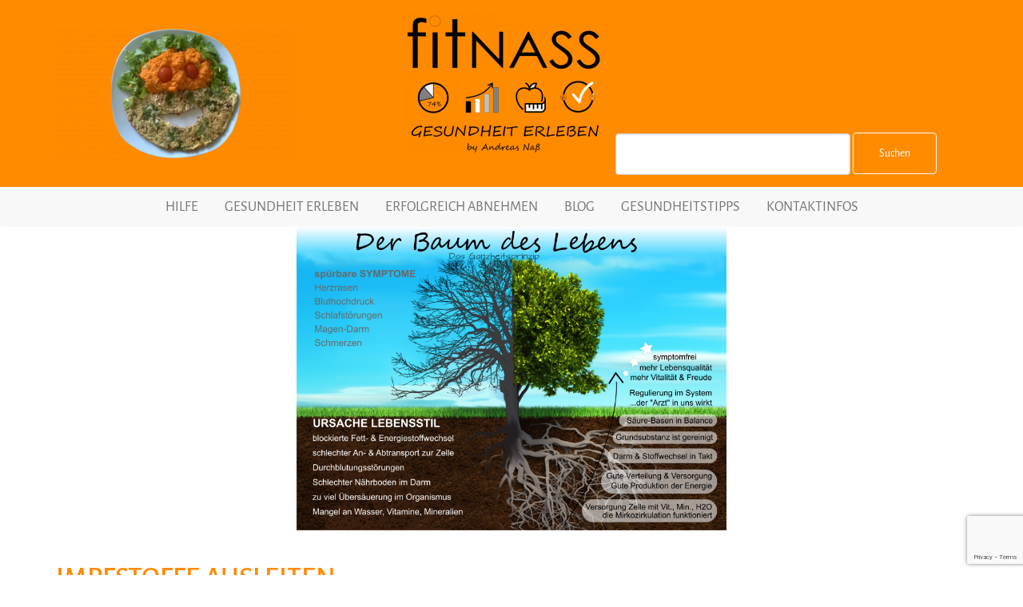

--- FILE ---
content_type: text/html; charset=UTF-8
request_url: https://fitnass.de/impfstoffe-ausleiten/
body_size: 43015
content:
<!DOCTYPE html>
<html lang="de">
	<head profile="http://gmpg.org/xfn/11">
		<meta charset="utf-8">
		<meta http-equiv="X-UA-Compatible" content="IE=edge">
		<meta name="viewport" content="width=device-width, initial-scale=1">
	   
		<meta http-equiv="Content-Type" content="text/html; charset=UTF-8" />
		<title>Impfstoffe ausleiten - fitNASS Detox Programm für mehr Wohlbefinden</title>

		<link rel="stylesheet" href="https://fitnass.de/wp-content/themes/fitnass/style.css" type="text/css" media="screen" />

		
		<link rel="pingback" href="https://fitnass.de/xmlrpc.php" />
		
        
		<meta name='robots' content='index, follow, max-image-preview:large, max-snippet:-1, max-video-preview:-1' />
	<style>img:is([sizes="auto" i], [sizes^="auto," i]) { contain-intrinsic-size: 3000px 1500px }</style>
	
	<!-- This site is optimized with the Yoast SEO plugin v25.4 - https://yoast.com/wordpress/plugins/seo/ -->
	<meta name="description" content="Wie leite ich Impfstoffe, Perstizide, Schwermetalle etc. effektiv aus? Tipps und Empfehlungen inklusive Reinigungskonzept." />
	<link rel="canonical" href="https://fitnass.de/impfstoffe-ausleiten/" />
	<meta property="og:locale" content="de_DE" />
	<meta property="og:type" content="article" />
	<meta property="og:title" content="Impfstoffe ausleiten - fitNASS Detox Programm für mehr Wohlbefinden" />
	<meta property="og:description" content="Wie leite ich Impfstoffe, Perstizide, Schwermetalle etc. effektiv aus? Tipps und Empfehlungen inklusive Reinigungskonzept." />
	<meta property="og:url" content="https://fitnass.de/impfstoffe-ausleiten/" />
	<meta property="og:site_name" content="fitNASS" />
	<meta property="article:modified_time" content="2024-01-26T13:00:15+00:00" />
	<meta property="og:image" content="https://fitnass.de/wp-content/uploads/2020/08/Zeichnung-Lebensbaum-1-1024x724.png" />
	<meta property="og:image:width" content="1024" />
	<meta property="og:image:height" content="724" />
	<meta property="og:image:type" content="image/png" />
	<meta name="twitter:card" content="summary_large_image" />
	<meta name="twitter:label1" content="Geschätzte Lesezeit" />
	<meta name="twitter:data1" content="1 Minute" />
	<script type="application/ld+json" class="yoast-schema-graph">{"@context":"https://schema.org","@graph":[{"@type":"WebPage","@id":"https://fitnass.de/impfstoffe-ausleiten/","url":"https://fitnass.de/impfstoffe-ausleiten/","name":"Impfstoffe ausleiten - fitNASS Detox Programm für mehr Wohlbefinden","isPartOf":{"@id":"https://fitnass.de/#website"},"primaryImageOfPage":{"@id":"https://fitnass.de/impfstoffe-ausleiten/#primaryimage"},"image":{"@id":"https://fitnass.de/impfstoffe-ausleiten/#primaryimage"},"thumbnailUrl":"https://fitnass.de/wp-content/uploads/2020/08/Zeichnung-Lebensbaum-1.png","datePublished":"2021-08-21T10:41:17+00:00","dateModified":"2024-01-26T13:00:15+00:00","description":"Wie leite ich Impfstoffe, Perstizide, Schwermetalle etc. effektiv aus? Tipps und Empfehlungen inklusive Reinigungskonzept.","breadcrumb":{"@id":"https://fitnass.de/impfstoffe-ausleiten/#breadcrumb"},"inLanguage":"de","potentialAction":[{"@type":"ReadAction","target":["https://fitnass.de/impfstoffe-ausleiten/"]}]},{"@type":"ImageObject","inLanguage":"de","@id":"https://fitnass.de/impfstoffe-ausleiten/#primaryimage","url":"https://fitnass.de/wp-content/uploads/2020/08/Zeichnung-Lebensbaum-1.png","contentUrl":"https://fitnass.de/wp-content/uploads/2020/08/Zeichnung-Lebensbaum-1.png","width":3508,"height":2480},{"@type":"BreadcrumbList","@id":"https://fitnass.de/impfstoffe-ausleiten/#breadcrumb","itemListElement":[{"@type":"ListItem","position":1,"name":"Startseite","item":"https://fitnass.de/"},{"@type":"ListItem","position":2,"name":"Impfstoffe ausleiten"}]},{"@type":"WebSite","@id":"https://fitnass.de/#website","url":"https://fitnass.de/","name":"fitNASS","description":"Gesundheit erleben","potentialAction":[{"@type":"SearchAction","target":{"@type":"EntryPoint","urlTemplate":"https://fitnass.de/?s={search_term_string}"},"query-input":{"@type":"PropertyValueSpecification","valueRequired":true,"valueName":"search_term_string"}}],"inLanguage":"de"}]}</script>
	<!-- / Yoast SEO plugin. -->


<script type="text/javascript">
/* <![CDATA[ */
window._wpemojiSettings = {"baseUrl":"https:\/\/s.w.org\/images\/core\/emoji\/16.0.1\/72x72\/","ext":".png","svgUrl":"https:\/\/s.w.org\/images\/core\/emoji\/16.0.1\/svg\/","svgExt":".svg","source":{"concatemoji":"https:\/\/fitnass.de\/wp-includes\/js\/wp-emoji-release.min.js?ver=6.8.3"}};
/*! This file is auto-generated */
!function(s,n){var o,i,e;function c(e){try{var t={supportTests:e,timestamp:(new Date).valueOf()};sessionStorage.setItem(o,JSON.stringify(t))}catch(e){}}function p(e,t,n){e.clearRect(0,0,e.canvas.width,e.canvas.height),e.fillText(t,0,0);var t=new Uint32Array(e.getImageData(0,0,e.canvas.width,e.canvas.height).data),a=(e.clearRect(0,0,e.canvas.width,e.canvas.height),e.fillText(n,0,0),new Uint32Array(e.getImageData(0,0,e.canvas.width,e.canvas.height).data));return t.every(function(e,t){return e===a[t]})}function u(e,t){e.clearRect(0,0,e.canvas.width,e.canvas.height),e.fillText(t,0,0);for(var n=e.getImageData(16,16,1,1),a=0;a<n.data.length;a++)if(0!==n.data[a])return!1;return!0}function f(e,t,n,a){switch(t){case"flag":return n(e,"\ud83c\udff3\ufe0f\u200d\u26a7\ufe0f","\ud83c\udff3\ufe0f\u200b\u26a7\ufe0f")?!1:!n(e,"\ud83c\udde8\ud83c\uddf6","\ud83c\udde8\u200b\ud83c\uddf6")&&!n(e,"\ud83c\udff4\udb40\udc67\udb40\udc62\udb40\udc65\udb40\udc6e\udb40\udc67\udb40\udc7f","\ud83c\udff4\u200b\udb40\udc67\u200b\udb40\udc62\u200b\udb40\udc65\u200b\udb40\udc6e\u200b\udb40\udc67\u200b\udb40\udc7f");case"emoji":return!a(e,"\ud83e\udedf")}return!1}function g(e,t,n,a){var r="undefined"!=typeof WorkerGlobalScope&&self instanceof WorkerGlobalScope?new OffscreenCanvas(300,150):s.createElement("canvas"),o=r.getContext("2d",{willReadFrequently:!0}),i=(o.textBaseline="top",o.font="600 32px Arial",{});return e.forEach(function(e){i[e]=t(o,e,n,a)}),i}function t(e){var t=s.createElement("script");t.src=e,t.defer=!0,s.head.appendChild(t)}"undefined"!=typeof Promise&&(o="wpEmojiSettingsSupports",i=["flag","emoji"],n.supports={everything:!0,everythingExceptFlag:!0},e=new Promise(function(e){s.addEventListener("DOMContentLoaded",e,{once:!0})}),new Promise(function(t){var n=function(){try{var e=JSON.parse(sessionStorage.getItem(o));if("object"==typeof e&&"number"==typeof e.timestamp&&(new Date).valueOf()<e.timestamp+604800&&"object"==typeof e.supportTests)return e.supportTests}catch(e){}return null}();if(!n){if("undefined"!=typeof Worker&&"undefined"!=typeof OffscreenCanvas&&"undefined"!=typeof URL&&URL.createObjectURL&&"undefined"!=typeof Blob)try{var e="postMessage("+g.toString()+"("+[JSON.stringify(i),f.toString(),p.toString(),u.toString()].join(",")+"));",a=new Blob([e],{type:"text/javascript"}),r=new Worker(URL.createObjectURL(a),{name:"wpTestEmojiSupports"});return void(r.onmessage=function(e){c(n=e.data),r.terminate(),t(n)})}catch(e){}c(n=g(i,f,p,u))}t(n)}).then(function(e){for(var t in e)n.supports[t]=e[t],n.supports.everything=n.supports.everything&&n.supports[t],"flag"!==t&&(n.supports.everythingExceptFlag=n.supports.everythingExceptFlag&&n.supports[t]);n.supports.everythingExceptFlag=n.supports.everythingExceptFlag&&!n.supports.flag,n.DOMReady=!1,n.readyCallback=function(){n.DOMReady=!0}}).then(function(){return e}).then(function(){var e;n.supports.everything||(n.readyCallback(),(e=n.source||{}).concatemoji?t(e.concatemoji):e.wpemoji&&e.twemoji&&(t(e.twemoji),t(e.wpemoji)))}))}((window,document),window._wpemojiSettings);
/* ]]> */
</script>
<style id='wp-emoji-styles-inline-css' type='text/css'>

	img.wp-smiley, img.emoji {
		display: inline !important;
		border: none !important;
		box-shadow: none !important;
		height: 1em !important;
		width: 1em !important;
		margin: 0 0.07em !important;
		vertical-align: -0.1em !important;
		background: none !important;
		padding: 0 !important;
	}
</style>
<link rel='stylesheet' id='wp-block-library-css' href='https://fitnass.de/wp-includes/css/dist/block-library/style.min.css?ver=6.8.3' type='text/css' media='all' />
<style id='classic-theme-styles-inline-css' type='text/css'>
/*! This file is auto-generated */
.wp-block-button__link{color:#fff;background-color:#32373c;border-radius:9999px;box-shadow:none;text-decoration:none;padding:calc(.667em + 2px) calc(1.333em + 2px);font-size:1.125em}.wp-block-file__button{background:#32373c;color:#fff;text-decoration:none}
</style>
<style id='global-styles-inline-css' type='text/css'>
:root{--wp--preset--aspect-ratio--square: 1;--wp--preset--aspect-ratio--4-3: 4/3;--wp--preset--aspect-ratio--3-4: 3/4;--wp--preset--aspect-ratio--3-2: 3/2;--wp--preset--aspect-ratio--2-3: 2/3;--wp--preset--aspect-ratio--16-9: 16/9;--wp--preset--aspect-ratio--9-16: 9/16;--wp--preset--color--black: #000000;--wp--preset--color--cyan-bluish-gray: #abb8c3;--wp--preset--color--white: #ffffff;--wp--preset--color--pale-pink: #f78da7;--wp--preset--color--vivid-red: #cf2e2e;--wp--preset--color--luminous-vivid-orange: #ff6900;--wp--preset--color--luminous-vivid-amber: #fcb900;--wp--preset--color--light-green-cyan: #7bdcb5;--wp--preset--color--vivid-green-cyan: #00d084;--wp--preset--color--pale-cyan-blue: #8ed1fc;--wp--preset--color--vivid-cyan-blue: #0693e3;--wp--preset--color--vivid-purple: #9b51e0;--wp--preset--gradient--vivid-cyan-blue-to-vivid-purple: linear-gradient(135deg,rgba(6,147,227,1) 0%,rgb(155,81,224) 100%);--wp--preset--gradient--light-green-cyan-to-vivid-green-cyan: linear-gradient(135deg,rgb(122,220,180) 0%,rgb(0,208,130) 100%);--wp--preset--gradient--luminous-vivid-amber-to-luminous-vivid-orange: linear-gradient(135deg,rgba(252,185,0,1) 0%,rgba(255,105,0,1) 100%);--wp--preset--gradient--luminous-vivid-orange-to-vivid-red: linear-gradient(135deg,rgba(255,105,0,1) 0%,rgb(207,46,46) 100%);--wp--preset--gradient--very-light-gray-to-cyan-bluish-gray: linear-gradient(135deg,rgb(238,238,238) 0%,rgb(169,184,195) 100%);--wp--preset--gradient--cool-to-warm-spectrum: linear-gradient(135deg,rgb(74,234,220) 0%,rgb(151,120,209) 20%,rgb(207,42,186) 40%,rgb(238,44,130) 60%,rgb(251,105,98) 80%,rgb(254,248,76) 100%);--wp--preset--gradient--blush-light-purple: linear-gradient(135deg,rgb(255,206,236) 0%,rgb(152,150,240) 100%);--wp--preset--gradient--blush-bordeaux: linear-gradient(135deg,rgb(254,205,165) 0%,rgb(254,45,45) 50%,rgb(107,0,62) 100%);--wp--preset--gradient--luminous-dusk: linear-gradient(135deg,rgb(255,203,112) 0%,rgb(199,81,192) 50%,rgb(65,88,208) 100%);--wp--preset--gradient--pale-ocean: linear-gradient(135deg,rgb(255,245,203) 0%,rgb(182,227,212) 50%,rgb(51,167,181) 100%);--wp--preset--gradient--electric-grass: linear-gradient(135deg,rgb(202,248,128) 0%,rgb(113,206,126) 100%);--wp--preset--gradient--midnight: linear-gradient(135deg,rgb(2,3,129) 0%,rgb(40,116,252) 100%);--wp--preset--font-size--small: 13px;--wp--preset--font-size--medium: 20px;--wp--preset--font-size--large: 36px;--wp--preset--font-size--x-large: 42px;--wp--preset--spacing--20: 0.44rem;--wp--preset--spacing--30: 0.67rem;--wp--preset--spacing--40: 1rem;--wp--preset--spacing--50: 1.5rem;--wp--preset--spacing--60: 2.25rem;--wp--preset--spacing--70: 3.38rem;--wp--preset--spacing--80: 5.06rem;--wp--preset--shadow--natural: 6px 6px 9px rgba(0, 0, 0, 0.2);--wp--preset--shadow--deep: 12px 12px 50px rgba(0, 0, 0, 0.4);--wp--preset--shadow--sharp: 6px 6px 0px rgba(0, 0, 0, 0.2);--wp--preset--shadow--outlined: 6px 6px 0px -3px rgba(255, 255, 255, 1), 6px 6px rgba(0, 0, 0, 1);--wp--preset--shadow--crisp: 6px 6px 0px rgba(0, 0, 0, 1);}:where(.is-layout-flex){gap: 0.5em;}:where(.is-layout-grid){gap: 0.5em;}body .is-layout-flex{display: flex;}.is-layout-flex{flex-wrap: wrap;align-items: center;}.is-layout-flex > :is(*, div){margin: 0;}body .is-layout-grid{display: grid;}.is-layout-grid > :is(*, div){margin: 0;}:where(.wp-block-columns.is-layout-flex){gap: 2em;}:where(.wp-block-columns.is-layout-grid){gap: 2em;}:where(.wp-block-post-template.is-layout-flex){gap: 1.25em;}:where(.wp-block-post-template.is-layout-grid){gap: 1.25em;}.has-black-color{color: var(--wp--preset--color--black) !important;}.has-cyan-bluish-gray-color{color: var(--wp--preset--color--cyan-bluish-gray) !important;}.has-white-color{color: var(--wp--preset--color--white) !important;}.has-pale-pink-color{color: var(--wp--preset--color--pale-pink) !important;}.has-vivid-red-color{color: var(--wp--preset--color--vivid-red) !important;}.has-luminous-vivid-orange-color{color: var(--wp--preset--color--luminous-vivid-orange) !important;}.has-luminous-vivid-amber-color{color: var(--wp--preset--color--luminous-vivid-amber) !important;}.has-light-green-cyan-color{color: var(--wp--preset--color--light-green-cyan) !important;}.has-vivid-green-cyan-color{color: var(--wp--preset--color--vivid-green-cyan) !important;}.has-pale-cyan-blue-color{color: var(--wp--preset--color--pale-cyan-blue) !important;}.has-vivid-cyan-blue-color{color: var(--wp--preset--color--vivid-cyan-blue) !important;}.has-vivid-purple-color{color: var(--wp--preset--color--vivid-purple) !important;}.has-black-background-color{background-color: var(--wp--preset--color--black) !important;}.has-cyan-bluish-gray-background-color{background-color: var(--wp--preset--color--cyan-bluish-gray) !important;}.has-white-background-color{background-color: var(--wp--preset--color--white) !important;}.has-pale-pink-background-color{background-color: var(--wp--preset--color--pale-pink) !important;}.has-vivid-red-background-color{background-color: var(--wp--preset--color--vivid-red) !important;}.has-luminous-vivid-orange-background-color{background-color: var(--wp--preset--color--luminous-vivid-orange) !important;}.has-luminous-vivid-amber-background-color{background-color: var(--wp--preset--color--luminous-vivid-amber) !important;}.has-light-green-cyan-background-color{background-color: var(--wp--preset--color--light-green-cyan) !important;}.has-vivid-green-cyan-background-color{background-color: var(--wp--preset--color--vivid-green-cyan) !important;}.has-pale-cyan-blue-background-color{background-color: var(--wp--preset--color--pale-cyan-blue) !important;}.has-vivid-cyan-blue-background-color{background-color: var(--wp--preset--color--vivid-cyan-blue) !important;}.has-vivid-purple-background-color{background-color: var(--wp--preset--color--vivid-purple) !important;}.has-black-border-color{border-color: var(--wp--preset--color--black) !important;}.has-cyan-bluish-gray-border-color{border-color: var(--wp--preset--color--cyan-bluish-gray) !important;}.has-white-border-color{border-color: var(--wp--preset--color--white) !important;}.has-pale-pink-border-color{border-color: var(--wp--preset--color--pale-pink) !important;}.has-vivid-red-border-color{border-color: var(--wp--preset--color--vivid-red) !important;}.has-luminous-vivid-orange-border-color{border-color: var(--wp--preset--color--luminous-vivid-orange) !important;}.has-luminous-vivid-amber-border-color{border-color: var(--wp--preset--color--luminous-vivid-amber) !important;}.has-light-green-cyan-border-color{border-color: var(--wp--preset--color--light-green-cyan) !important;}.has-vivid-green-cyan-border-color{border-color: var(--wp--preset--color--vivid-green-cyan) !important;}.has-pale-cyan-blue-border-color{border-color: var(--wp--preset--color--pale-cyan-blue) !important;}.has-vivid-cyan-blue-border-color{border-color: var(--wp--preset--color--vivid-cyan-blue) !important;}.has-vivid-purple-border-color{border-color: var(--wp--preset--color--vivid-purple) !important;}.has-vivid-cyan-blue-to-vivid-purple-gradient-background{background: var(--wp--preset--gradient--vivid-cyan-blue-to-vivid-purple) !important;}.has-light-green-cyan-to-vivid-green-cyan-gradient-background{background: var(--wp--preset--gradient--light-green-cyan-to-vivid-green-cyan) !important;}.has-luminous-vivid-amber-to-luminous-vivid-orange-gradient-background{background: var(--wp--preset--gradient--luminous-vivid-amber-to-luminous-vivid-orange) !important;}.has-luminous-vivid-orange-to-vivid-red-gradient-background{background: var(--wp--preset--gradient--luminous-vivid-orange-to-vivid-red) !important;}.has-very-light-gray-to-cyan-bluish-gray-gradient-background{background: var(--wp--preset--gradient--very-light-gray-to-cyan-bluish-gray) !important;}.has-cool-to-warm-spectrum-gradient-background{background: var(--wp--preset--gradient--cool-to-warm-spectrum) !important;}.has-blush-light-purple-gradient-background{background: var(--wp--preset--gradient--blush-light-purple) !important;}.has-blush-bordeaux-gradient-background{background: var(--wp--preset--gradient--blush-bordeaux) !important;}.has-luminous-dusk-gradient-background{background: var(--wp--preset--gradient--luminous-dusk) !important;}.has-pale-ocean-gradient-background{background: var(--wp--preset--gradient--pale-ocean) !important;}.has-electric-grass-gradient-background{background: var(--wp--preset--gradient--electric-grass) !important;}.has-midnight-gradient-background{background: var(--wp--preset--gradient--midnight) !important;}.has-small-font-size{font-size: var(--wp--preset--font-size--small) !important;}.has-medium-font-size{font-size: var(--wp--preset--font-size--medium) !important;}.has-large-font-size{font-size: var(--wp--preset--font-size--large) !important;}.has-x-large-font-size{font-size: var(--wp--preset--font-size--x-large) !important;}
:where(.wp-block-post-template.is-layout-flex){gap: 1.25em;}:where(.wp-block-post-template.is-layout-grid){gap: 1.25em;}
:where(.wp-block-columns.is-layout-flex){gap: 2em;}:where(.wp-block-columns.is-layout-grid){gap: 2em;}
:root :where(.wp-block-pullquote){font-size: 1.5em;line-height: 1.6;}
</style>
<link rel='stylesheet' id='bt_cc_style-css' href='https://fitnass.de/wp-content/plugins/bt_cost_calculator/style.min.css?ver=6.8.3' type='text/css' media='all' />
<link rel='stylesheet' id='contact-form-7-css' href='https://fitnass.de/wp-content/plugins/contact-form-7/includes/css/styles.css?ver=6.1.4' type='text/css' media='all' />
<link rel='stylesheet' id='cmplz-general-css' href='https://fitnass.de/wp-content/plugins/complianz-gdpr/assets/css/cookieblocker.min.css?ver=1765991200' type='text/css' media='all' />
<link rel='stylesheet' id='newsletter-css' href='https://fitnass.de/wp-content/plugins/newsletter/style.css?ver=8.9.1' type='text/css' media='all' />
<script type="text/javascript" src="https://fitnass.de/wp-includes/js/jquery/jquery.min.js?ver=3.7.1" id="jquery-core-js"></script>
<script type="text/javascript" src="https://fitnass.de/wp-includes/js/jquery/jquery-migrate.min.js?ver=3.4.1" id="jquery-migrate-js"></script>
<script type="text/javascript" src="https://fitnass.de/wp-content/plugins/bt_cost_calculator/jquery.dd.js?ver=6.8.3" id="bt_cc_dd-js"></script>
<script type="text/javascript" src="https://fitnass.de/wp-content/plugins/bt_cost_calculator/cc.main.js?ver=6.8.3" id="bt_cc_main-js"></script>
<link rel="https://api.w.org/" href="https://fitnass.de/wp-json/" /><link rel="alternate" title="JSON" type="application/json" href="https://fitnass.de/wp-json/wp/v2/pages/2553" /><link rel="EditURI" type="application/rsd+xml" title="RSD" href="https://fitnass.de/xmlrpc.php?rsd" />
<meta name="generator" content="WordPress 6.8.3" />
<link rel='shortlink' href='https://fitnass.de/?p=2553' />
<link rel="alternate" title="oEmbed (JSON)" type="application/json+oembed" href="https://fitnass.de/wp-json/oembed/1.0/embed?url=https%3A%2F%2Ffitnass.de%2Fimpfstoffe-ausleiten%2F" />
<link rel="alternate" title="oEmbed (XML)" type="text/xml+oembed" href="https://fitnass.de/wp-json/oembed/1.0/embed?url=https%3A%2F%2Ffitnass.de%2Fimpfstoffe-ausleiten%2F&#038;format=xml" />
			<style>.cmplz-hidden {
					display: none !important;
				}</style><link rel="icon" href="https://fitnass.de/wp-content/uploads/2019/02/cropped-nur-piktogramme-horizontal-32x32.png" sizes="32x32" />
<link rel="icon" href="https://fitnass.de/wp-content/uploads/2019/02/cropped-nur-piktogramme-horizontal-192x192.png" sizes="192x192" />
<link rel="apple-touch-icon" href="https://fitnass.de/wp-content/uploads/2019/02/cropped-nur-piktogramme-horizontal-180x180.png" />
<meta name="msapplication-TileImage" content="https://fitnass.de/wp-content/uploads/2019/02/cropped-nur-piktogramme-horizontal-270x270.png" />
				<style type="text/css" id="c4wp-checkout-css">
					.woocommerce-checkout .c4wp_captcha_field {
						margin-bottom: 10px;
						margin-top: 15px;
						position: relative;
						display: inline-block;
					}
				</style>
							<style type="text/css" id="c4wp-v3-lp-form-css">
				.login #login, .login #lostpasswordform {
					min-width: 350px !important;
				}
				.wpforms-field-c4wp iframe {
					width: 100% !important;
				}
			</style>
					
				
		<style>
			#header,
			.btn-fitnass,
			.contact,
			#myBtn {
				background-color: rgb(255,139,0);
			}
			
			#searchsubmit {
				border-color: #fff !important;
			}
			
			.fotobox .heading,
			.carousel-caption {
				background-color: rgba(255,139,0,0.8);
			}
			
			.content .vorteile,
			.leistungen,
			.startseite {
				background-color: rgba(255,139,0,0.2);
			}
			
			.content h1,
			.content h4,
			.leistungen h4 {
				color: rgb(255,139,0);
			}
		</style>
		

	</head>
	<body>
		<button onclick="topFunction()" id="myBtn" title="nach Oben"><span class="glyphicon glyphicon-chevron-up"></span></button>
		<script>
		// When the user scrolls down 20px from the top of the document, show the button
			window.onscroll = function() {scrollFunction()};

			function scrollFunction() {
				if (document.body.scrollTop > 20 || document.documentElement.scrollTop > 20) {
					document.getElementById("myBtn").style.opacity = "1";
				} else {
					document.getElementById("myBtn").style.opacity = "0";
				}
			}

		// When the user clicks on the button, scroll to the top of the document
			function topFunction() {
				document.body.scrollTop = 0; // For Safari
				document.documentElement.scrollTop = 0; // For Chrome, Firefox, IE and Opera
			}
		</script>
		<div id="header" background-color>
			<div class="container">
				<div id="widgets" class="left">

	<div id="primary-sidebar" class="primary-sidebar widget-area" role="complementary">
		<div>			<div class="textwidget"><p><img fetchpriority="high" decoding="async" class="alignnone size-medium wp-image-2431" src="https://fitnass.de/wp-content/uploads/2020/12/Du-bist-was-du-verdaust-essen-300x168.png" alt="" width="300" height="168" srcset="https://fitnass.de/wp-content/uploads/2020/12/Du-bist-was-du-verdaust-essen-300x168.png 300w, https://fitnass.de/wp-content/uploads/2020/12/Du-bist-was-du-verdaust-essen-1024x575.png 1024w, https://fitnass.de/wp-content/uploads/2020/12/Du-bist-was-du-verdaust-essen-768x431.png 768w, https://fitnass.de/wp-content/uploads/2020/12/Du-bist-was-du-verdaust-essen-1536x862.png 1536w, https://fitnass.de/wp-content/uploads/2020/12/Du-bist-was-du-verdaust-essen.png 1918w" sizes="(max-width: 300px) 100vw, 300px" /></p>
</div>
		</div>	</div><!-- #primary-sidebar -->

</div>			
				<div id="web_icon">
					<a href="https://fitnass.de"><img src="https://fitnass.de/wp-content/uploads/2019/02/Logo-Transparent-HG-4x3-namecm-e1554111155967.png"/></a>
				</div>

				<div id="widgets">

	<div id="primary-sidebar" class="primary-sidebar widget-area" role="complementary">
		<div>			<div class="textwidget"><p>&nbsp;</p>
<p>&nbsp;</p>
</div>
		</div><div><form role="search" method="get" id="searchform" class="searchform" action="https://fitnass.de/">
				<div>
					<label class="screen-reader-text" for="s">Suche nach:</label>
					<input type="text" value="" name="s" id="s" />
					<input type="submit" id="searchsubmit" value="Suchen" />
				</div>
			</form></div>	</div><!-- #primary-sidebar -->

</div>			</div>
		</div>
		<nav class="navbar navbar-default">
		
			<div class="container">
				<ul id="primary-menu" class="nav navbar-nav"><li id="menu-item-2928" class="menu-item menu-item-type-post_type menu-item-object-page menu-item-2928 nav-item"><a href="https://fitnass.de/hilfe/" class="nav-link">Hilfe</a></li>
<li id="menu-item-778" class="menu-item menu-item-type-post_type menu-item-object-page menu-item-has-children menu-item-778 nav-item dropdown"><a href="#" class="nav-link dropdown-toggle" data-toggle="dropdown" id="navbar-dropdown-menu-link-778" aria-haspopup="true" aria-expanded="false">Gesundheit erleben</a>
<div  class="sub-menu dropdown-menu" aria-labelledby="navbar-dropdown-menu-link-778">
<a href="https://fitnass.de/warum/" class="dropdown-item" id="menu-item-549">Warum</a><a href="https://fitnass.de/gesundheitscheck/" class="dropdown-item" id="menu-item-1102">Gesundheitscheck</a><a href="https://fitnass.de/symptome-und-ursachen/" class="dropdown-item" id="menu-item-1534">Symptome und Ursachen</a><a href="https://fitnass.de/analyse/" class="dropdown-item" id="menu-item-2959">Anaylse – erst testen dann optimieren</a><a href="https://fitnass.de/ernaehrung/" class="dropdown-item" id="menu-item-279">Ernährung</a><a href="https://fitnass.de/fitness/" class="dropdown-item" id="menu-item-276">Fitness</a><a href="https://fitnass.de/dein-mind-set/" class="dropdown-item" id="menu-item-1776">Mind Set</a><a href="https://fitnass.de/regeneration/" class="dropdown-item" id="menu-item-277">Regeneration</a><a href="https://fitnass.de/motivation/" class="dropdown-item" id="menu-item-2354">Motivation</a><a href="https://fitnass.de/gesundheitscoaching/" class="dropdown-item" id="menu-item-1805">Was ist individuelles Gesundheitscoaching</a><a href="https://fitnass.de/online-coaching/" class="dropdown-item" id="menu-item-2119">Online-Coaching</a><a href="https://fitnass.de/offline/" class="dropdown-item" id="menu-item-2702">Offline-Coaching</a><a href="https://fitnass.de/meine-gesundheitsformel/" class="dropdown-item" id="menu-item-2749">MEINE GESUNDHEITSFORMEL</a></div>
</li>
<li id="menu-item-2487" class="menu-item menu-item-type-post_type menu-item-object-page menu-item-2487 nav-item"><a href="https://fitnass.de/abnehmen/" class="nav-link">Erfolgreich Abnehmen</a></li>
<li id="menu-item-1184" class="menu-item menu-item-type-post_type menu-item-object-page menu-item-1184 nav-item"><a href="https://fitnass.de/gesundes-zeug/" class="nav-link">Blog</a></li>
<li id="menu-item-2135" class="menu-item menu-item-type-post_type menu-item-object-page menu-item-has-children menu-item-2135 nav-item dropdown"><a href="#" class="nav-link dropdown-toggle" data-toggle="dropdown" id="navbar-dropdown-menu-link-2135" aria-haspopup="true" aria-expanded="false">Gesundheitstipps</a>
<div  class="sub-menu dropdown-menu" aria-labelledby="navbar-dropdown-menu-link-2135">
<a href="https://fitnass.de/kalkulator/" class="dropdown-item" id="menu-item-2178">Kalkulator</a><a href="https://fitnass.de/gesunde-rezepte/" class="dropdown-item" id="menu-item-2150">Gesunde Rezepte</a><a href="https://fitnass.de/detoxkur/" class="dropdown-item" id="menu-item-2892">Detoxkur</a><a href="https://fitnass.de/proteinshake/" class="dropdown-item" id="menu-item-2747">Proteinshake</a><a href="https://fitnass.de/cbd/" class="dropdown-item" id="menu-item-2718">CBD</a><a href="https://fitnass.de/meine-einkaufsliste/" class="dropdown-item" id="menu-item-2331">Einkaufsliste</a><a href="https://fitnass.de/lebensmitteluebersicht/" class="dropdown-item" id="menu-item-2735">Lebensmittelübersicht</a><a href="https://fitnass.de/ernaehrungstagebuch/" class="dropdown-item" id="menu-item-2728">Ernährungstagebuch</a><a href="https://fitnass.de/apps-fuer-mehr-gesundheit/" class="dropdown-item" id="menu-item-2740">Apps für mehr Gesundheit</a><a href="https://fitnass.de/erfolgsfaktoren-mission-wunschgewicht/" class="dropdown-item" id="menu-item-2727">Erfolgsfaktoren Mission Wunschgewicht</a></div>
</li>
<li id="menu-item-244" class="menu-item menu-item-type-post_type menu-item-object-page menu-item-has-children menu-item-244 nav-item dropdown"><a href="#" class="nav-link dropdown-toggle" data-toggle="dropdown" id="navbar-dropdown-menu-link-244" aria-haspopup="true" aria-expanded="false">Kontaktinfos</a>
<div  class="sub-menu dropdown-menu" aria-labelledby="navbar-dropdown-menu-link-244">
<a href="https://fitnass.de/kontaktdaten/" class="dropdown-item" id="menu-item-1528">Kontaktdaten</a><a href="https://fitnass.de/terminanfrage/" class="dropdown-item" id="menu-item-1520">Terminanfrage</a><a href="https://fitnass.de/kontakt/dein-kostenloses-erstgespraech/" class="dropdown-item" id="menu-item-1506">Erstgespräch &#038; Anamnese</a><a href="https://fitnass.de/oeffnungszeiten/" class="dropdown-item" id="menu-item-1541">Öffnungszeiten</a><a href="https://fitnass.de/kontakt/zeit-und-investition-in-gesundheitsmassnahmen/" class="dropdown-item" id="menu-item-1521">Zeit und Investition in Gesundheitsmaßnahmen</a></div>
</li>
</ul>			</div>
		</nav>		<div class="image" style="background-image:url(https://fitnass.de/wp-content/uploads/2020/08/Zeichnung-Lebensbaum-1.png);">
	<img class="visible-xs" src="https://fitnass.de/wp-content/uploads/2020/08/Zeichnung-Lebensbaum-1.png" />
</div>

		<div class="content container">
			<div class="row">
				<div class="col-xs-12">
					<h1>Impfstoffe ausleiten</h1>
				</div>
			
										<div class="col-xs-12">
							<h2>Impfstoffe ausleiten, aber wie?</h2>
						</div>
									
				<div class="col-sm-6">
					<h3>Belastungen: Der Teufel steckt im Detail!</h3>
				</div>
				<div class="col-sm-6">
					<h3>Reinigung: So können Sie Ihre Ausleitungsorgane stärken</h3>
				</div>
				<div class="clearfix"></div>
			
									
				<div class="col-sm-6">
					<p style="text-align: justify;">Wussten Sie, dass in sehr vielen Impfstoffen Aluminium, Quecksilber, ja gar Formaldehyd und mehr Müll enthalten sind?</p>
<p style="text-align: justify;"><strong>Der Teufel steckt im Detail!</strong> Siehe <a href="https://childrenshealthdefense.org/news/toxische-inhaltsstoffe-in-impfungen-der-teufel-steckt-im-detail/?lang=de">hier</a></p>
<p style="text-align: justify;"><strong>Spätestens an dieser Stelle interessiert man sich für Möglichkeiten, die solche Gifte aus dem Körper ausleiten könnten.</strong></p>
<p style="text-align: justify;">Mit der von uns angewandten Methode zur Ausleitung von Impfstoffen bauen wir Ihre kompletten Vitalstoffdepots auf und entgiften Ihren Körper vor Schwermetallen, Toxinen und anderen Umweltgiften.<br />
Zusätzlich bedienen wir uns verschiedenen physikalsichen Therapien wie Bemer Gefäßtherapie und Healy, um die Durchblutung und Eigenfrequenzen des Körpers zu stärken, die Selbstheilungskräfte zu (re-)aktivieren, die Konzentrations- und Leistungsfähigkeit zu erhöhen und Ihre mentale Stärke zu verstärken, damit Sie auch in stressigen Situationen ruhig und gelassen sind.</p>
<p style="text-align: justify;">Dabei helfen auch andere Massnahmen, die dem Organismus und Stoffwechsel helfen wie z.B. Fasten/ 4Eplus (Entfetten, Entsäuern, Entgiften, Emtschlacken), Darmsanierung und AUfbau, Lebereinigung, eben Bemer Therapie, Zappen, Healy Ausleitungsprogramme und vieles mehr.Was das alles ist und wie das im Zusammenspiel am effektivsten wirkt erährt man in unserer Beratung und einem kostenlosen Erstgespräch.</p>
<p style="text-align: justify;">Neben grundsätzlichen Hinweisen zu einer gesunden und naturbelassenen Ernährung aus biologisch erzeugten Zutaten sowohl aus einer homöopathischen als auch aus einer orthomolekularmedizinischen Behandlung.</p>
<p style="text-align: justify;">Tipp: Die umfassende Versorgung mit Silicium untertstützt z.B. die Ausleitung von Aluminium.</p>
<p style="text-align: justify;"><em>* Ein sehr guter Ratgeber für die individuelle Impfentscheidung ist das <a href="https://amzn.to/30B3oGO" target="_blank" rel="noopener nofollow sponsored">Buch von Kinderarzt Dr. med. Martin Hirte</a>, Impfen Pro und Contra: Das Handbuch für die individuelle Impfentscheidung. Darin werden alle Impfungen und ihre Risiken und möglichen Nebenwirkungen vorgestellt. Es enthält aber auch wichtige Tabellen mit den am wenigsten problematischen Impfstoffen.</em></p>
<p>&nbsp;</p>
<p>&nbsp;</p>
									</div>
				<div class="col-sm-6">
					<p>Pestizide, Schwermetalle und Impfrückstande etc. kann man mit sehr guten Präparaten ausleiten z.B. <a href="https://therootbrands.com/fitnass">clean slate 100%ige Entgiftung zellgängig in alle Ebenen</a></p>
<p><a href="https://fitnass.de/blog/2023/03/18/warum-ist-entgiften-so-wichtig/"><strong>Mehr zu clean slate in diesem Artikel</strong></a></p>
<p><strong>Die  genannten Entgiftungs-Hilfen, können jedoch nur richtig arbeiten, wenn auch die Ausleitungsorgane funktionieren!</strong></p>
<p>Wenn diese jedoch geschwächt sind, wird die Ausleitung von Schwermetallen natürlich erschwert. Daher ist es unbedingt nötig, Organe wie Leber, Nieren, Darm oder Lungen bei der Entgiftung zu unterstützen.</p>
<p>Hier kann eine gesunde Ernährung in Kombination mit einer Darmreinigung, Leberreinigung- oder Nierenreinigung die Ausleitungsfähigkeit steigern und den Körper wieder ins Gleichgewicht bringen. Gern begleiten wir Sie dabei.</p>
<p id="Entgiftende Lebensmittel und Kräuter zur Förderung der Ausleitung"><strong>Entgiftende Lebensmittel und Kräuter zur Förderung der Ausleitung:</strong></p>
<ul>
<li id="Alfalfa verbessert die Sauerstoffaufnahme">Alfalfa verbessert die Sauerstoffaufnahme</li>
<li>Ackerschachtelhalm enthält viel Kieselsäure</li>
<li>Artischocke leberschützend und harntreibend</li>
<li>Bärlauch bindet Schwermetalle</li>
<li>Blasentang regt den Stoffwechsel a</li>
<li>Brennnessel reinigt das Blut</li>
<li>Brunnenkresse</li>
<li>Carrageen</li>
<li>Cayenne</li>
<li>Fenchel</li>
<li>Goldrute</li>
<li>Hirtentäschelkraut</li>
<li>Hopfenzapfen</li>
<li>Ingwer</li>
<li>Klettenwurzel</li>
<li>Löwenzahn</li>
<li>Malve</li>
<li>Meerrettich</li>
<li>Pfefferminze</li>
<li>Rhabarber</li>
<li>Süssholzwurzel</li>
<li>Wacholderbeeren</li>
<li>Selen</li>
<li>Gerstengraspulver</li>
<li>Betonit</li>
<li>Clorella oder Glutathion.</li>
</ul>
									
											
					
				</div>

									<div class="col-xs-12">
						<p id="test"><p><img decoding="async" class="alignnone wp-image-1758 size-large" src="https://fitnass.de/wp-content/uploads/2020/01/Beitragsbild-Gesundheit-erleben-30-Tage-fitnass-1024x314.png" alt="" width="1024" height="314" srcset="https://fitnass.de/wp-content/uploads/2020/01/Beitragsbild-Gesundheit-erleben-30-Tage-fitnass-1024x314.png 1024w, https://fitnass.de/wp-content/uploads/2020/01/Beitragsbild-Gesundheit-erleben-30-Tage-fitnass-300x92.png 300w, https://fitnass.de/wp-content/uploads/2020/01/Beitragsbild-Gesundheit-erleben-30-Tage-fitnass-768x235.png 768w, https://fitnass.de/wp-content/uploads/2020/01/Beitragsbild-Gesundheit-erleben-30-Tage-fitnass-1536x471.png 1536w, https://fitnass.de/wp-content/uploads/2020/01/Beitragsbild-Gesundheit-erleben-30-Tage-fitnass.png 1938w" sizes="(max-width: 1024px) 100vw, 1024px" /></p>
</p>
					</div>
							
				
			</div>
			<noscript>
				if (document.getElementsByClassName('alignleft ')) {
					console.log('da');
				}
			</noscript>
		</div>
		
		
		
		
<div class="leistungen hidden">
	<div class="container">
		<h2>Meine Leistungen hier</h2>			<div class="row">
				<div class="col-xs-12">
					<h4></h4>
				</div>
				<div class="">
									</div>

				<div class="">
									</div>

				<div class="">
									</div>		
			</div>
						
		

		
	</div>
</div>		<div class="clearfix">&nbsp;</div>
		<div class="container fotobox">
	<div class="row">
		</div>
</div>		<div class="contact">
			<div class="container">
				<div class="row">
					<div class="col-sm-4 adresse">
						<h3>Adresse</h3>
						<p>
						Andreas Naß fitNASS Gesundheit erleben<br />04654 Frohburg						</p>
					</div>
					
					<div class="col-sm-4 kontakt">
						<h3>Kontakt</h3>
						<p>
						<span>email:</span> <a href="mailto:gesundheit@fitnass.de">gesundheit@fitnass.de</a>						</p>
					</div>
					
					<div class="col-sm-4 social-media">
						<h3>Social Media</h3>
						<a title="Instagram" target="_blank" href="https://www.instagram.com/andreasnass81/"><span class="fab fa-instagram"></span></a><a title="Xing" target="_blank" href="https://www.xing.com/profile/Andreas_Nass3/cv"><span class="fab fa-xing"></span></a>					</div>

				</div>
			</div>
		</div>
		
		<footer class="footer-grau">
			<div class="container">
				<div class="row">
					<div class="col-xs-6">
						&copy; 2026 Andreas Naß fitNASS Gesundheit erleben					</div>
					<div class="col-xs-6 text-right">
						<a href="https://fitnass.de/impressum/">Impressum</a> <a href="https://fitnass.de/datenschutz/">Datenschutz</a> <a href="https://fitnass.de/agb/">AGB</a>  
					</div>
					<div class="clearfix"></div>
				</div>
			</div>
		</footer>	
		<script type="speculationrules">
{"prefetch":[{"source":"document","where":{"and":[{"href_matches":"\/*"},{"not":{"href_matches":["\/wp-*.php","\/wp-admin\/*","\/wp-content\/uploads\/*","\/wp-content\/*","\/wp-content\/plugins\/*","\/wp-content\/themes\/fitnass\/*","\/*\\?(.+)"]}},{"not":{"selector_matches":"a[rel~=\"nofollow\"]"}},{"not":{"selector_matches":".no-prefetch, .no-prefetch a"}}]},"eagerness":"conservative"}]}
</script>

<!-- Consent Management powered by Complianz | GDPR/CCPA Cookie Consent https://wordpress.org/plugins/complianz-gdpr -->
<div id="cmplz-cookiebanner-container"></div>
					<div id="cmplz-manage-consent" data-nosnippet="true"></div><script type="text/javascript" src="https://fitnass.de/wp-includes/js/dist/hooks.min.js?ver=4d63a3d491d11ffd8ac6" id="wp-hooks-js"></script>
<script type="text/javascript" src="https://fitnass.de/wp-includes/js/dist/i18n.min.js?ver=5e580eb46a90c2b997e6" id="wp-i18n-js"></script>
<script type="text/javascript" id="wp-i18n-js-after">
/* <![CDATA[ */
wp.i18n.setLocaleData( { 'text direction\u0004ltr': [ 'ltr' ] } );
/* ]]> */
</script>
<script type="text/javascript" src="https://fitnass.de/wp-content/plugins/contact-form-7/includes/swv/js/index.js?ver=6.1.4" id="swv-js"></script>
<script type="text/javascript" id="contact-form-7-js-translations">
/* <![CDATA[ */
( function( domain, translations ) {
	var localeData = translations.locale_data[ domain ] || translations.locale_data.messages;
	localeData[""].domain = domain;
	wp.i18n.setLocaleData( localeData, domain );
} )( "contact-form-7", {"translation-revision-date":"2025-10-26 03:28:49+0000","generator":"GlotPress\/4.0.3","domain":"messages","locale_data":{"messages":{"":{"domain":"messages","plural-forms":"nplurals=2; plural=n != 1;","lang":"de"},"This contact form is placed in the wrong place.":["Dieses Kontaktformular wurde an der falschen Stelle platziert."],"Error:":["Fehler:"]}},"comment":{"reference":"includes\/js\/index.js"}} );
/* ]]> */
</script>
<script type="text/javascript" id="contact-form-7-js-before">
/* <![CDATA[ */
var wpcf7 = {
    "api": {
        "root": "https:\/\/fitnass.de\/wp-json\/",
        "namespace": "contact-form-7\/v1"
    }
};
/* ]]> */
</script>
<script type="text/javascript" src="https://fitnass.de/wp-content/plugins/contact-form-7/includes/js/index.js?ver=6.1.4" id="contact-form-7-js"></script>
<script type="text/javascript" id="newsletter-js-extra">
/* <![CDATA[ */
var newsletter_data = {"action_url":"https:\/\/fitnass.de\/wp-admin\/admin-ajax.php"};
/* ]]> */
</script>
<script type="text/javascript" src="https://fitnass.de/wp-content/plugins/newsletter/main.js?ver=8.9.1" id="newsletter-js"></script>
<script type="text/javascript" src="https://www.google.com/recaptcha/api.js?render=6LeEJyolAAAAAGDJgGaCtWM6PYRFr96AoZBmNGAq&amp;ver=3.0" id="google-recaptcha-js"></script>
<script type="text/javascript" src="https://fitnass.de/wp-includes/js/dist/vendor/wp-polyfill.min.js?ver=3.15.0" id="wp-polyfill-js"></script>
<script type="text/javascript" id="wpcf7-recaptcha-js-before">
/* <![CDATA[ */
var wpcf7_recaptcha = {
    "sitekey": "6LeEJyolAAAAAGDJgGaCtWM6PYRFr96AoZBmNGAq",
    "actions": {
        "homepage": "homepage",
        "contactform": "contactform"
    }
};
/* ]]> */
</script>
<script type="text/javascript" src="https://fitnass.de/wp-content/plugins/contact-form-7/modules/recaptcha/index.js?ver=6.1.4" id="wpcf7-recaptcha-js"></script>
<script type="text/javascript" id="cmplz-cookiebanner-js-extra">
/* <![CDATA[ */
var complianz = {"prefix":"cmplz_rt_","user_banner_id":"1","set_cookies":[],"block_ajax_content":"","banner_version":"44","version":"7.4.4.2","store_consent":"","do_not_track_enabled":"","consenttype":"optin","region":"eu","geoip":"","dismiss_timeout":"","disable_cookiebanner":"","soft_cookiewall":"","dismiss_on_scroll":"","cookie_expiry":"365","url":"https:\/\/fitnass.de\/wp-json\/complianz\/v1\/","locale":"lang=de&locale=de_DE","set_cookies_on_root":"","cookie_domain":"","current_policy_id":"1","cookie_path":"\/","categories":{"statistics":"Statistiken","marketing":"Marketing"},"tcf_active":"","placeholdertext":"Klicke hier, um {category}-Cookies zu akzeptieren und diesen Inhalt zu aktivieren","css_file":"https:\/\/fitnass.de\/wp-content\/uploads\/complianz\/css\/banner-{banner_id}-{type}.css?v=44","page_links":[],"tm_categories":"","forceEnableStats":"","preview":"","clean_cookies":"","aria_label":"Klicke hier, um {category}-Cookies zu akzeptieren und diesen Inhalt zu aktivieren"};
/* ]]> */
</script>
<script defer type="text/javascript" src="https://fitnass.de/wp-content/plugins/complianz-gdpr/cookiebanner/js/complianz.min.js?ver=1765991202" id="cmplz-cookiebanner-js"></script>
<!-- Statistics script Complianz GDPR/CCPA -->
						<script type="text/plain"							data-category="statistics">window['gtag_enable_tcf_support'] = false;
window.dataLayer = window.dataLayer || [];
function gtag(){dataLayer.push(arguments);}
gtag('js', new Date());
gtag('config', '', {
	cookie_flags:'secure;samesite=none',
	
});
</script>		
		<script src="//ajax.googleapis.com/ajax/libs/jquery/1.11.3/jquery.min.js"></script>
		<script src="https://fitnass.de/wp-content/themes/fitnass/res/js/bootstrap.min.js"></script>
	</body>
</html>

--- FILE ---
content_type: text/html; charset=utf-8
request_url: https://www.google.com/recaptcha/api2/anchor?ar=1&k=6LeEJyolAAAAAGDJgGaCtWM6PYRFr96AoZBmNGAq&co=aHR0cHM6Ly9maXRuYXNzLmRlOjQ0Mw..&hl=en&v=PoyoqOPhxBO7pBk68S4YbpHZ&size=invisible&anchor-ms=20000&execute-ms=30000&cb=m3fitwxcvvm5
body_size: 48774
content:
<!DOCTYPE HTML><html dir="ltr" lang="en"><head><meta http-equiv="Content-Type" content="text/html; charset=UTF-8">
<meta http-equiv="X-UA-Compatible" content="IE=edge">
<title>reCAPTCHA</title>
<style type="text/css">
/* cyrillic-ext */
@font-face {
  font-family: 'Roboto';
  font-style: normal;
  font-weight: 400;
  font-stretch: 100%;
  src: url(//fonts.gstatic.com/s/roboto/v48/KFO7CnqEu92Fr1ME7kSn66aGLdTylUAMa3GUBHMdazTgWw.woff2) format('woff2');
  unicode-range: U+0460-052F, U+1C80-1C8A, U+20B4, U+2DE0-2DFF, U+A640-A69F, U+FE2E-FE2F;
}
/* cyrillic */
@font-face {
  font-family: 'Roboto';
  font-style: normal;
  font-weight: 400;
  font-stretch: 100%;
  src: url(//fonts.gstatic.com/s/roboto/v48/KFO7CnqEu92Fr1ME7kSn66aGLdTylUAMa3iUBHMdazTgWw.woff2) format('woff2');
  unicode-range: U+0301, U+0400-045F, U+0490-0491, U+04B0-04B1, U+2116;
}
/* greek-ext */
@font-face {
  font-family: 'Roboto';
  font-style: normal;
  font-weight: 400;
  font-stretch: 100%;
  src: url(//fonts.gstatic.com/s/roboto/v48/KFO7CnqEu92Fr1ME7kSn66aGLdTylUAMa3CUBHMdazTgWw.woff2) format('woff2');
  unicode-range: U+1F00-1FFF;
}
/* greek */
@font-face {
  font-family: 'Roboto';
  font-style: normal;
  font-weight: 400;
  font-stretch: 100%;
  src: url(//fonts.gstatic.com/s/roboto/v48/KFO7CnqEu92Fr1ME7kSn66aGLdTylUAMa3-UBHMdazTgWw.woff2) format('woff2');
  unicode-range: U+0370-0377, U+037A-037F, U+0384-038A, U+038C, U+038E-03A1, U+03A3-03FF;
}
/* math */
@font-face {
  font-family: 'Roboto';
  font-style: normal;
  font-weight: 400;
  font-stretch: 100%;
  src: url(//fonts.gstatic.com/s/roboto/v48/KFO7CnqEu92Fr1ME7kSn66aGLdTylUAMawCUBHMdazTgWw.woff2) format('woff2');
  unicode-range: U+0302-0303, U+0305, U+0307-0308, U+0310, U+0312, U+0315, U+031A, U+0326-0327, U+032C, U+032F-0330, U+0332-0333, U+0338, U+033A, U+0346, U+034D, U+0391-03A1, U+03A3-03A9, U+03B1-03C9, U+03D1, U+03D5-03D6, U+03F0-03F1, U+03F4-03F5, U+2016-2017, U+2034-2038, U+203C, U+2040, U+2043, U+2047, U+2050, U+2057, U+205F, U+2070-2071, U+2074-208E, U+2090-209C, U+20D0-20DC, U+20E1, U+20E5-20EF, U+2100-2112, U+2114-2115, U+2117-2121, U+2123-214F, U+2190, U+2192, U+2194-21AE, U+21B0-21E5, U+21F1-21F2, U+21F4-2211, U+2213-2214, U+2216-22FF, U+2308-230B, U+2310, U+2319, U+231C-2321, U+2336-237A, U+237C, U+2395, U+239B-23B7, U+23D0, U+23DC-23E1, U+2474-2475, U+25AF, U+25B3, U+25B7, U+25BD, U+25C1, U+25CA, U+25CC, U+25FB, U+266D-266F, U+27C0-27FF, U+2900-2AFF, U+2B0E-2B11, U+2B30-2B4C, U+2BFE, U+3030, U+FF5B, U+FF5D, U+1D400-1D7FF, U+1EE00-1EEFF;
}
/* symbols */
@font-face {
  font-family: 'Roboto';
  font-style: normal;
  font-weight: 400;
  font-stretch: 100%;
  src: url(//fonts.gstatic.com/s/roboto/v48/KFO7CnqEu92Fr1ME7kSn66aGLdTylUAMaxKUBHMdazTgWw.woff2) format('woff2');
  unicode-range: U+0001-000C, U+000E-001F, U+007F-009F, U+20DD-20E0, U+20E2-20E4, U+2150-218F, U+2190, U+2192, U+2194-2199, U+21AF, U+21E6-21F0, U+21F3, U+2218-2219, U+2299, U+22C4-22C6, U+2300-243F, U+2440-244A, U+2460-24FF, U+25A0-27BF, U+2800-28FF, U+2921-2922, U+2981, U+29BF, U+29EB, U+2B00-2BFF, U+4DC0-4DFF, U+FFF9-FFFB, U+10140-1018E, U+10190-1019C, U+101A0, U+101D0-101FD, U+102E0-102FB, U+10E60-10E7E, U+1D2C0-1D2D3, U+1D2E0-1D37F, U+1F000-1F0FF, U+1F100-1F1AD, U+1F1E6-1F1FF, U+1F30D-1F30F, U+1F315, U+1F31C, U+1F31E, U+1F320-1F32C, U+1F336, U+1F378, U+1F37D, U+1F382, U+1F393-1F39F, U+1F3A7-1F3A8, U+1F3AC-1F3AF, U+1F3C2, U+1F3C4-1F3C6, U+1F3CA-1F3CE, U+1F3D4-1F3E0, U+1F3ED, U+1F3F1-1F3F3, U+1F3F5-1F3F7, U+1F408, U+1F415, U+1F41F, U+1F426, U+1F43F, U+1F441-1F442, U+1F444, U+1F446-1F449, U+1F44C-1F44E, U+1F453, U+1F46A, U+1F47D, U+1F4A3, U+1F4B0, U+1F4B3, U+1F4B9, U+1F4BB, U+1F4BF, U+1F4C8-1F4CB, U+1F4D6, U+1F4DA, U+1F4DF, U+1F4E3-1F4E6, U+1F4EA-1F4ED, U+1F4F7, U+1F4F9-1F4FB, U+1F4FD-1F4FE, U+1F503, U+1F507-1F50B, U+1F50D, U+1F512-1F513, U+1F53E-1F54A, U+1F54F-1F5FA, U+1F610, U+1F650-1F67F, U+1F687, U+1F68D, U+1F691, U+1F694, U+1F698, U+1F6AD, U+1F6B2, U+1F6B9-1F6BA, U+1F6BC, U+1F6C6-1F6CF, U+1F6D3-1F6D7, U+1F6E0-1F6EA, U+1F6F0-1F6F3, U+1F6F7-1F6FC, U+1F700-1F7FF, U+1F800-1F80B, U+1F810-1F847, U+1F850-1F859, U+1F860-1F887, U+1F890-1F8AD, U+1F8B0-1F8BB, U+1F8C0-1F8C1, U+1F900-1F90B, U+1F93B, U+1F946, U+1F984, U+1F996, U+1F9E9, U+1FA00-1FA6F, U+1FA70-1FA7C, U+1FA80-1FA89, U+1FA8F-1FAC6, U+1FACE-1FADC, U+1FADF-1FAE9, U+1FAF0-1FAF8, U+1FB00-1FBFF;
}
/* vietnamese */
@font-face {
  font-family: 'Roboto';
  font-style: normal;
  font-weight: 400;
  font-stretch: 100%;
  src: url(//fonts.gstatic.com/s/roboto/v48/KFO7CnqEu92Fr1ME7kSn66aGLdTylUAMa3OUBHMdazTgWw.woff2) format('woff2');
  unicode-range: U+0102-0103, U+0110-0111, U+0128-0129, U+0168-0169, U+01A0-01A1, U+01AF-01B0, U+0300-0301, U+0303-0304, U+0308-0309, U+0323, U+0329, U+1EA0-1EF9, U+20AB;
}
/* latin-ext */
@font-face {
  font-family: 'Roboto';
  font-style: normal;
  font-weight: 400;
  font-stretch: 100%;
  src: url(//fonts.gstatic.com/s/roboto/v48/KFO7CnqEu92Fr1ME7kSn66aGLdTylUAMa3KUBHMdazTgWw.woff2) format('woff2');
  unicode-range: U+0100-02BA, U+02BD-02C5, U+02C7-02CC, U+02CE-02D7, U+02DD-02FF, U+0304, U+0308, U+0329, U+1D00-1DBF, U+1E00-1E9F, U+1EF2-1EFF, U+2020, U+20A0-20AB, U+20AD-20C0, U+2113, U+2C60-2C7F, U+A720-A7FF;
}
/* latin */
@font-face {
  font-family: 'Roboto';
  font-style: normal;
  font-weight: 400;
  font-stretch: 100%;
  src: url(//fonts.gstatic.com/s/roboto/v48/KFO7CnqEu92Fr1ME7kSn66aGLdTylUAMa3yUBHMdazQ.woff2) format('woff2');
  unicode-range: U+0000-00FF, U+0131, U+0152-0153, U+02BB-02BC, U+02C6, U+02DA, U+02DC, U+0304, U+0308, U+0329, U+2000-206F, U+20AC, U+2122, U+2191, U+2193, U+2212, U+2215, U+FEFF, U+FFFD;
}
/* cyrillic-ext */
@font-face {
  font-family: 'Roboto';
  font-style: normal;
  font-weight: 500;
  font-stretch: 100%;
  src: url(//fonts.gstatic.com/s/roboto/v48/KFO7CnqEu92Fr1ME7kSn66aGLdTylUAMa3GUBHMdazTgWw.woff2) format('woff2');
  unicode-range: U+0460-052F, U+1C80-1C8A, U+20B4, U+2DE0-2DFF, U+A640-A69F, U+FE2E-FE2F;
}
/* cyrillic */
@font-face {
  font-family: 'Roboto';
  font-style: normal;
  font-weight: 500;
  font-stretch: 100%;
  src: url(//fonts.gstatic.com/s/roboto/v48/KFO7CnqEu92Fr1ME7kSn66aGLdTylUAMa3iUBHMdazTgWw.woff2) format('woff2');
  unicode-range: U+0301, U+0400-045F, U+0490-0491, U+04B0-04B1, U+2116;
}
/* greek-ext */
@font-face {
  font-family: 'Roboto';
  font-style: normal;
  font-weight: 500;
  font-stretch: 100%;
  src: url(//fonts.gstatic.com/s/roboto/v48/KFO7CnqEu92Fr1ME7kSn66aGLdTylUAMa3CUBHMdazTgWw.woff2) format('woff2');
  unicode-range: U+1F00-1FFF;
}
/* greek */
@font-face {
  font-family: 'Roboto';
  font-style: normal;
  font-weight: 500;
  font-stretch: 100%;
  src: url(//fonts.gstatic.com/s/roboto/v48/KFO7CnqEu92Fr1ME7kSn66aGLdTylUAMa3-UBHMdazTgWw.woff2) format('woff2');
  unicode-range: U+0370-0377, U+037A-037F, U+0384-038A, U+038C, U+038E-03A1, U+03A3-03FF;
}
/* math */
@font-face {
  font-family: 'Roboto';
  font-style: normal;
  font-weight: 500;
  font-stretch: 100%;
  src: url(//fonts.gstatic.com/s/roboto/v48/KFO7CnqEu92Fr1ME7kSn66aGLdTylUAMawCUBHMdazTgWw.woff2) format('woff2');
  unicode-range: U+0302-0303, U+0305, U+0307-0308, U+0310, U+0312, U+0315, U+031A, U+0326-0327, U+032C, U+032F-0330, U+0332-0333, U+0338, U+033A, U+0346, U+034D, U+0391-03A1, U+03A3-03A9, U+03B1-03C9, U+03D1, U+03D5-03D6, U+03F0-03F1, U+03F4-03F5, U+2016-2017, U+2034-2038, U+203C, U+2040, U+2043, U+2047, U+2050, U+2057, U+205F, U+2070-2071, U+2074-208E, U+2090-209C, U+20D0-20DC, U+20E1, U+20E5-20EF, U+2100-2112, U+2114-2115, U+2117-2121, U+2123-214F, U+2190, U+2192, U+2194-21AE, U+21B0-21E5, U+21F1-21F2, U+21F4-2211, U+2213-2214, U+2216-22FF, U+2308-230B, U+2310, U+2319, U+231C-2321, U+2336-237A, U+237C, U+2395, U+239B-23B7, U+23D0, U+23DC-23E1, U+2474-2475, U+25AF, U+25B3, U+25B7, U+25BD, U+25C1, U+25CA, U+25CC, U+25FB, U+266D-266F, U+27C0-27FF, U+2900-2AFF, U+2B0E-2B11, U+2B30-2B4C, U+2BFE, U+3030, U+FF5B, U+FF5D, U+1D400-1D7FF, U+1EE00-1EEFF;
}
/* symbols */
@font-face {
  font-family: 'Roboto';
  font-style: normal;
  font-weight: 500;
  font-stretch: 100%;
  src: url(//fonts.gstatic.com/s/roboto/v48/KFO7CnqEu92Fr1ME7kSn66aGLdTylUAMaxKUBHMdazTgWw.woff2) format('woff2');
  unicode-range: U+0001-000C, U+000E-001F, U+007F-009F, U+20DD-20E0, U+20E2-20E4, U+2150-218F, U+2190, U+2192, U+2194-2199, U+21AF, U+21E6-21F0, U+21F3, U+2218-2219, U+2299, U+22C4-22C6, U+2300-243F, U+2440-244A, U+2460-24FF, U+25A0-27BF, U+2800-28FF, U+2921-2922, U+2981, U+29BF, U+29EB, U+2B00-2BFF, U+4DC0-4DFF, U+FFF9-FFFB, U+10140-1018E, U+10190-1019C, U+101A0, U+101D0-101FD, U+102E0-102FB, U+10E60-10E7E, U+1D2C0-1D2D3, U+1D2E0-1D37F, U+1F000-1F0FF, U+1F100-1F1AD, U+1F1E6-1F1FF, U+1F30D-1F30F, U+1F315, U+1F31C, U+1F31E, U+1F320-1F32C, U+1F336, U+1F378, U+1F37D, U+1F382, U+1F393-1F39F, U+1F3A7-1F3A8, U+1F3AC-1F3AF, U+1F3C2, U+1F3C4-1F3C6, U+1F3CA-1F3CE, U+1F3D4-1F3E0, U+1F3ED, U+1F3F1-1F3F3, U+1F3F5-1F3F7, U+1F408, U+1F415, U+1F41F, U+1F426, U+1F43F, U+1F441-1F442, U+1F444, U+1F446-1F449, U+1F44C-1F44E, U+1F453, U+1F46A, U+1F47D, U+1F4A3, U+1F4B0, U+1F4B3, U+1F4B9, U+1F4BB, U+1F4BF, U+1F4C8-1F4CB, U+1F4D6, U+1F4DA, U+1F4DF, U+1F4E3-1F4E6, U+1F4EA-1F4ED, U+1F4F7, U+1F4F9-1F4FB, U+1F4FD-1F4FE, U+1F503, U+1F507-1F50B, U+1F50D, U+1F512-1F513, U+1F53E-1F54A, U+1F54F-1F5FA, U+1F610, U+1F650-1F67F, U+1F687, U+1F68D, U+1F691, U+1F694, U+1F698, U+1F6AD, U+1F6B2, U+1F6B9-1F6BA, U+1F6BC, U+1F6C6-1F6CF, U+1F6D3-1F6D7, U+1F6E0-1F6EA, U+1F6F0-1F6F3, U+1F6F7-1F6FC, U+1F700-1F7FF, U+1F800-1F80B, U+1F810-1F847, U+1F850-1F859, U+1F860-1F887, U+1F890-1F8AD, U+1F8B0-1F8BB, U+1F8C0-1F8C1, U+1F900-1F90B, U+1F93B, U+1F946, U+1F984, U+1F996, U+1F9E9, U+1FA00-1FA6F, U+1FA70-1FA7C, U+1FA80-1FA89, U+1FA8F-1FAC6, U+1FACE-1FADC, U+1FADF-1FAE9, U+1FAF0-1FAF8, U+1FB00-1FBFF;
}
/* vietnamese */
@font-face {
  font-family: 'Roboto';
  font-style: normal;
  font-weight: 500;
  font-stretch: 100%;
  src: url(//fonts.gstatic.com/s/roboto/v48/KFO7CnqEu92Fr1ME7kSn66aGLdTylUAMa3OUBHMdazTgWw.woff2) format('woff2');
  unicode-range: U+0102-0103, U+0110-0111, U+0128-0129, U+0168-0169, U+01A0-01A1, U+01AF-01B0, U+0300-0301, U+0303-0304, U+0308-0309, U+0323, U+0329, U+1EA0-1EF9, U+20AB;
}
/* latin-ext */
@font-face {
  font-family: 'Roboto';
  font-style: normal;
  font-weight: 500;
  font-stretch: 100%;
  src: url(//fonts.gstatic.com/s/roboto/v48/KFO7CnqEu92Fr1ME7kSn66aGLdTylUAMa3KUBHMdazTgWw.woff2) format('woff2');
  unicode-range: U+0100-02BA, U+02BD-02C5, U+02C7-02CC, U+02CE-02D7, U+02DD-02FF, U+0304, U+0308, U+0329, U+1D00-1DBF, U+1E00-1E9F, U+1EF2-1EFF, U+2020, U+20A0-20AB, U+20AD-20C0, U+2113, U+2C60-2C7F, U+A720-A7FF;
}
/* latin */
@font-face {
  font-family: 'Roboto';
  font-style: normal;
  font-weight: 500;
  font-stretch: 100%;
  src: url(//fonts.gstatic.com/s/roboto/v48/KFO7CnqEu92Fr1ME7kSn66aGLdTylUAMa3yUBHMdazQ.woff2) format('woff2');
  unicode-range: U+0000-00FF, U+0131, U+0152-0153, U+02BB-02BC, U+02C6, U+02DA, U+02DC, U+0304, U+0308, U+0329, U+2000-206F, U+20AC, U+2122, U+2191, U+2193, U+2212, U+2215, U+FEFF, U+FFFD;
}
/* cyrillic-ext */
@font-face {
  font-family: 'Roboto';
  font-style: normal;
  font-weight: 900;
  font-stretch: 100%;
  src: url(//fonts.gstatic.com/s/roboto/v48/KFO7CnqEu92Fr1ME7kSn66aGLdTylUAMa3GUBHMdazTgWw.woff2) format('woff2');
  unicode-range: U+0460-052F, U+1C80-1C8A, U+20B4, U+2DE0-2DFF, U+A640-A69F, U+FE2E-FE2F;
}
/* cyrillic */
@font-face {
  font-family: 'Roboto';
  font-style: normal;
  font-weight: 900;
  font-stretch: 100%;
  src: url(//fonts.gstatic.com/s/roboto/v48/KFO7CnqEu92Fr1ME7kSn66aGLdTylUAMa3iUBHMdazTgWw.woff2) format('woff2');
  unicode-range: U+0301, U+0400-045F, U+0490-0491, U+04B0-04B1, U+2116;
}
/* greek-ext */
@font-face {
  font-family: 'Roboto';
  font-style: normal;
  font-weight: 900;
  font-stretch: 100%;
  src: url(//fonts.gstatic.com/s/roboto/v48/KFO7CnqEu92Fr1ME7kSn66aGLdTylUAMa3CUBHMdazTgWw.woff2) format('woff2');
  unicode-range: U+1F00-1FFF;
}
/* greek */
@font-face {
  font-family: 'Roboto';
  font-style: normal;
  font-weight: 900;
  font-stretch: 100%;
  src: url(//fonts.gstatic.com/s/roboto/v48/KFO7CnqEu92Fr1ME7kSn66aGLdTylUAMa3-UBHMdazTgWw.woff2) format('woff2');
  unicode-range: U+0370-0377, U+037A-037F, U+0384-038A, U+038C, U+038E-03A1, U+03A3-03FF;
}
/* math */
@font-face {
  font-family: 'Roboto';
  font-style: normal;
  font-weight: 900;
  font-stretch: 100%;
  src: url(//fonts.gstatic.com/s/roboto/v48/KFO7CnqEu92Fr1ME7kSn66aGLdTylUAMawCUBHMdazTgWw.woff2) format('woff2');
  unicode-range: U+0302-0303, U+0305, U+0307-0308, U+0310, U+0312, U+0315, U+031A, U+0326-0327, U+032C, U+032F-0330, U+0332-0333, U+0338, U+033A, U+0346, U+034D, U+0391-03A1, U+03A3-03A9, U+03B1-03C9, U+03D1, U+03D5-03D6, U+03F0-03F1, U+03F4-03F5, U+2016-2017, U+2034-2038, U+203C, U+2040, U+2043, U+2047, U+2050, U+2057, U+205F, U+2070-2071, U+2074-208E, U+2090-209C, U+20D0-20DC, U+20E1, U+20E5-20EF, U+2100-2112, U+2114-2115, U+2117-2121, U+2123-214F, U+2190, U+2192, U+2194-21AE, U+21B0-21E5, U+21F1-21F2, U+21F4-2211, U+2213-2214, U+2216-22FF, U+2308-230B, U+2310, U+2319, U+231C-2321, U+2336-237A, U+237C, U+2395, U+239B-23B7, U+23D0, U+23DC-23E1, U+2474-2475, U+25AF, U+25B3, U+25B7, U+25BD, U+25C1, U+25CA, U+25CC, U+25FB, U+266D-266F, U+27C0-27FF, U+2900-2AFF, U+2B0E-2B11, U+2B30-2B4C, U+2BFE, U+3030, U+FF5B, U+FF5D, U+1D400-1D7FF, U+1EE00-1EEFF;
}
/* symbols */
@font-face {
  font-family: 'Roboto';
  font-style: normal;
  font-weight: 900;
  font-stretch: 100%;
  src: url(//fonts.gstatic.com/s/roboto/v48/KFO7CnqEu92Fr1ME7kSn66aGLdTylUAMaxKUBHMdazTgWw.woff2) format('woff2');
  unicode-range: U+0001-000C, U+000E-001F, U+007F-009F, U+20DD-20E0, U+20E2-20E4, U+2150-218F, U+2190, U+2192, U+2194-2199, U+21AF, U+21E6-21F0, U+21F3, U+2218-2219, U+2299, U+22C4-22C6, U+2300-243F, U+2440-244A, U+2460-24FF, U+25A0-27BF, U+2800-28FF, U+2921-2922, U+2981, U+29BF, U+29EB, U+2B00-2BFF, U+4DC0-4DFF, U+FFF9-FFFB, U+10140-1018E, U+10190-1019C, U+101A0, U+101D0-101FD, U+102E0-102FB, U+10E60-10E7E, U+1D2C0-1D2D3, U+1D2E0-1D37F, U+1F000-1F0FF, U+1F100-1F1AD, U+1F1E6-1F1FF, U+1F30D-1F30F, U+1F315, U+1F31C, U+1F31E, U+1F320-1F32C, U+1F336, U+1F378, U+1F37D, U+1F382, U+1F393-1F39F, U+1F3A7-1F3A8, U+1F3AC-1F3AF, U+1F3C2, U+1F3C4-1F3C6, U+1F3CA-1F3CE, U+1F3D4-1F3E0, U+1F3ED, U+1F3F1-1F3F3, U+1F3F5-1F3F7, U+1F408, U+1F415, U+1F41F, U+1F426, U+1F43F, U+1F441-1F442, U+1F444, U+1F446-1F449, U+1F44C-1F44E, U+1F453, U+1F46A, U+1F47D, U+1F4A3, U+1F4B0, U+1F4B3, U+1F4B9, U+1F4BB, U+1F4BF, U+1F4C8-1F4CB, U+1F4D6, U+1F4DA, U+1F4DF, U+1F4E3-1F4E6, U+1F4EA-1F4ED, U+1F4F7, U+1F4F9-1F4FB, U+1F4FD-1F4FE, U+1F503, U+1F507-1F50B, U+1F50D, U+1F512-1F513, U+1F53E-1F54A, U+1F54F-1F5FA, U+1F610, U+1F650-1F67F, U+1F687, U+1F68D, U+1F691, U+1F694, U+1F698, U+1F6AD, U+1F6B2, U+1F6B9-1F6BA, U+1F6BC, U+1F6C6-1F6CF, U+1F6D3-1F6D7, U+1F6E0-1F6EA, U+1F6F0-1F6F3, U+1F6F7-1F6FC, U+1F700-1F7FF, U+1F800-1F80B, U+1F810-1F847, U+1F850-1F859, U+1F860-1F887, U+1F890-1F8AD, U+1F8B0-1F8BB, U+1F8C0-1F8C1, U+1F900-1F90B, U+1F93B, U+1F946, U+1F984, U+1F996, U+1F9E9, U+1FA00-1FA6F, U+1FA70-1FA7C, U+1FA80-1FA89, U+1FA8F-1FAC6, U+1FACE-1FADC, U+1FADF-1FAE9, U+1FAF0-1FAF8, U+1FB00-1FBFF;
}
/* vietnamese */
@font-face {
  font-family: 'Roboto';
  font-style: normal;
  font-weight: 900;
  font-stretch: 100%;
  src: url(//fonts.gstatic.com/s/roboto/v48/KFO7CnqEu92Fr1ME7kSn66aGLdTylUAMa3OUBHMdazTgWw.woff2) format('woff2');
  unicode-range: U+0102-0103, U+0110-0111, U+0128-0129, U+0168-0169, U+01A0-01A1, U+01AF-01B0, U+0300-0301, U+0303-0304, U+0308-0309, U+0323, U+0329, U+1EA0-1EF9, U+20AB;
}
/* latin-ext */
@font-face {
  font-family: 'Roboto';
  font-style: normal;
  font-weight: 900;
  font-stretch: 100%;
  src: url(//fonts.gstatic.com/s/roboto/v48/KFO7CnqEu92Fr1ME7kSn66aGLdTylUAMa3KUBHMdazTgWw.woff2) format('woff2');
  unicode-range: U+0100-02BA, U+02BD-02C5, U+02C7-02CC, U+02CE-02D7, U+02DD-02FF, U+0304, U+0308, U+0329, U+1D00-1DBF, U+1E00-1E9F, U+1EF2-1EFF, U+2020, U+20A0-20AB, U+20AD-20C0, U+2113, U+2C60-2C7F, U+A720-A7FF;
}
/* latin */
@font-face {
  font-family: 'Roboto';
  font-style: normal;
  font-weight: 900;
  font-stretch: 100%;
  src: url(//fonts.gstatic.com/s/roboto/v48/KFO7CnqEu92Fr1ME7kSn66aGLdTylUAMa3yUBHMdazQ.woff2) format('woff2');
  unicode-range: U+0000-00FF, U+0131, U+0152-0153, U+02BB-02BC, U+02C6, U+02DA, U+02DC, U+0304, U+0308, U+0329, U+2000-206F, U+20AC, U+2122, U+2191, U+2193, U+2212, U+2215, U+FEFF, U+FFFD;
}

</style>
<link rel="stylesheet" type="text/css" href="https://www.gstatic.com/recaptcha/releases/PoyoqOPhxBO7pBk68S4YbpHZ/styles__ltr.css">
<script nonce="qvLDBaWoTeyqCHylGCiAdQ" type="text/javascript">window['__recaptcha_api'] = 'https://www.google.com/recaptcha/api2/';</script>
<script type="text/javascript" src="https://www.gstatic.com/recaptcha/releases/PoyoqOPhxBO7pBk68S4YbpHZ/recaptcha__en.js" nonce="qvLDBaWoTeyqCHylGCiAdQ">
      
    </script></head>
<body><div id="rc-anchor-alert" class="rc-anchor-alert"></div>
<input type="hidden" id="recaptcha-token" value="[base64]">
<script type="text/javascript" nonce="qvLDBaWoTeyqCHylGCiAdQ">
      recaptcha.anchor.Main.init("[\x22ainput\x22,[\x22bgdata\x22,\x22\x22,\[base64]/[base64]/[base64]/[base64]/[base64]/[base64]/KGcoTywyNTMsTy5PKSxVRyhPLEMpKTpnKE8sMjUzLEMpLE8pKSxsKSksTykpfSxieT1mdW5jdGlvbihDLE8sdSxsKXtmb3IobD0odT1SKEMpLDApO08+MDtPLS0pbD1sPDw4fFooQyk7ZyhDLHUsbCl9LFVHPWZ1bmN0aW9uKEMsTyl7Qy5pLmxlbmd0aD4xMDQ/[base64]/[base64]/[base64]/[base64]/[base64]/[base64]/[base64]\\u003d\x22,\[base64]\\u003d\\u003d\x22,\[base64]/CvADDvQ48woIIwqXDjjrCoClNXMOPw6jDvnTDlMKEPTnCjT1gwr7DkMODwoVqwpEoVcOHwrPDjsO/GWFNZgjCgD0ZwrEfwoRVJcKpw5PDp8Ocw5cYw7cUdTgVclbCkcK7Eg7Dn8OtbMKcTTnCjsK7w5bDv8O0D8ORwpE4ZRYbwqPDpsOcUV/Cm8Okw5TCtcOIwoYaCcKmeEoSD1x6M8OqasKZUsOuRjbCpBHDuMOsw5pWWSnDuMOVw4vDtx9lScONwrJ6w7JFw40lwqfCn0oYXTXDoErDs8OIZcOswpl4woHDnMOqwpzDt8OTEHNNVG/Dh2kjwo3Dqxc2OcO1JsK/[base64]/CtMKJwoXDjEXCj3XCksKowrlfw68fw4IEwqkNwqfDhzw+NMOVYsOSw6LCoitJw55hwp0aBMO5wrrCqDLCh8KTJcOtY8KCwpHDqEnDoDJCwozClMOhw7MfwqlUw53CssOdYgDDnEVeH1TCujjCqhDCuwBYPhLCj8KeNBxdwqDCmU3DgMO7G8K/N2lrc8OmVcKKw5vCnWHClcKQJ8Oxw6PCqcKww6lYKmDCvsK3w7Fvw63DmcOXIsKFbcKawpjDr8Oswp0MTsOwb8KrQ8Oawqw7w7ViSkpRRRnCs8KjF0/[base64]/CnG3DsVbCtcOPwqheZ3kZw5xmUcKYeWENwpAqDsKjwoLConxrDcKAW8K6RsKfCsO6PXbCiXHDo8KWV8KcJEBuw7NTBCXDiMKCwogcasKFPMKFw5rDlhLCpRTDnyxuDsK2HsKIwq/DgnDCgxQwJS7DoAQNw7J7w4FXw57CmEbDosOvBBLDtMKMwopoEMKJwpjDjHLDv8Kewp4zw6Z1dcKFF8O6EcKzWcKHHMKuUhbCn0bCr8OQw43DgnnCiBcxw6I5a2LDkcKEw5jDhMOUUGbDuxnDrMKGw4HDuSFtRMKKwrJ/[base64]/DijTDsnPCr8KjOsOCcFoVOGJ/HMOxw4tvw6JAcMKWwrTDr24CLwMkw4XDhDU/ci3ClQI7wrTCuzgKEsKYdsKzwpnCm0NLwporw4TCocKqwpjDvBZKwodrw7c8wp7Dnx4Bw481X30zwoxpT8O5wrnDhwALw5sve8Otwo/[base64]/wpV+Z8OeaCtUw7AOwrXDpMOcwq1wT2MXw7ESe17DvcK+fTERW3tIZnNJTBtcwrlZwqjCoiQiw6Y0w60iw7EOw4AZw6sqwoEfw7nDlibCsDViw7bDjGtbLTU+ZFYWwrdHN3AjW03CgsO/w5zDo03DplnDpBXCongwJF9/V8ObwrHDlhJ6RsODw7t2woDDrsOxw6dowoZuI8OQWcKILQHCv8K4w7JSEcKmw7VIwrvCigfDgMO6BRbCn2kESCLCm8OJPMKew5YXw7XDr8OTw6PCiMKCJcOrwqZRw77CvD/Cg8Oawq3DvcK+wpRBwolxQiJuwpklDMOoPsOCwokYw7jChMO5w5QQADPCrMO0w4XChhHDkcKfNcOtw7vDtcOIw4LDu8KDw5DDiGkrPUBhCcOhZXXCuXHClwYTfnFiS8Ocw5fCjcKKZcKJwqs6DcKdQ8KBwp8uwossfMKkw681wqrCjXEHWXg6wr/CinzDv8KsZXXCp8KowqQ0wpLDtCTDgB5gw70IHMKNwowgwpQwdG7CjcKKw5IowrjDlyjCv3JuOkXDrMOACz4twosKwrZwRxbDqz/DhMOOw4wMw7nDvUIVwq8KwptGJlXCqsKowr5bwqM4wop0w5Fvw7Ukw65Hd0URw5zCoQ/DisOewqvDhlB9LcKKw47CmMKzE09LCjbCp8OAYnbDocKoZMKrwr3DuhRkI8Omwr5jGsOOw6Fzd8KhGMKdUk1yw7HDj8Ogwq3CmF0pwqIFwrHCjxvDk8KBZQd8w49Mw4B5ASvDvcOEdUTCrgQJwp8Bw7M/S8OSbnYIw5TCg8KZGMKGw7Njw7ppIDcucBbCqUQmJsOWaznDvsOmfsKMXFgJCMOiJcOsw7zDrA/DtsOBwr53w6hGLURAw7XCkyozX8OkwrM7wpTCosKbC3gAw4bDrStkwrDDogB/IHTCh3rDssO0aGhSw6zCoMORw7sywozDsmDCgXHCun/DuWUYIArCj8KPw4xIJcKhNAcSw5ERw7M8woTDigEAJsOEwpbDhMKwwpvDjsKDFMKKGsOGB8O2T8KhC8KHw5XDlsO0VcKDRmVUw4jDtcK/[base64]/Cv8OTPMK5wo0tOMKKa8Ktw5gsw6oFHhnDli/DtnoPVsKlCUjChjrDp1YeZRcpw4Ecw4ZWwr8ow77DoG3Dt8KTw6YGQcKDOmLChwMHwq3DrMOWWkN3acO4BcOkTnLDqMKpHDFxw7sRFMKhMsKKFFZdN8Ofwo/Dpgd/wqkFwr3CkV/CkTnCkyImdGvDocOiwobCssKZSmTCnsKmRxVqBF4+wojCksO3OsO1BWzCscOqRwJGWXtdw4sQNcKgwrzCmMKZwqtnQ8OyHH8XwovCo3RXaMKbwrPChUsAaSt/[base64]/Cjw7DgxQtasKxTnjDpwlCL8Kyw7QHw75zT8KPSjAVw7/[base64]/[base64]/DicOdwp13w43DisODw4TCgCTDvMKBw74BV8OAbCjCscOnw5h8YE1ow5wJY8OwwoPDolrDkcOTw7vCsg3Cv8O2Uw/DqkjCkDjCqFBKE8KSe8KbPsKEX8K/w7w3R8OyExJCwqpOLMKiw5XDihQyJmB9KXgyw5PDpsKew7IvKsOuMA0kbTdWR8KZPn53LhljBRlQwowQHcO5w7MlwoLCtMOVwrpzZSR7JsKlw65Awo7DpMOFaMO6ZMObw5/ClcKkPRIswoPCo8KqB8ODbcK4wp3CnsOZw6xDYlkTVMO6eBVQPQc2w5/Cg8OobVswFVhFesO+wpl0w7E/w5AewpB8w4jCt3FpEMOpw6ZeUcOdwp7CmxRxwprClG/Cn8K1NE/DrcOpFgUWw5JYw6tQw7JjSMK1csOZJEDCr8OlMcKfXyk4fcOrwrUUw4VbNcO6RnQxwr7Ckm0wW8K0LVfCim3DocKew6/CsnlZR8OKNMKLHSPCncOnGCDCgcOlUFfCgcKOGXTDiMKaegbCkRLDhSbCphHDj13CsCMjwpzCkcO7D8KVw7s9woRPwrPCjsKiFXN4Lw1lw4DDucK+w7ZfwoDCm2XDgwQJJR/[base64]/[base64]/[base64]/PgXCt8Osw7BAHcOiH3lLN0ovwr/CncOTDDjCgQfDt3LDrD3Ct8Oyw5QKE8KKwoTCszfDgMOpdwbCoFowdlNoWMKMN8KPQjnCuCJiw7EuLQTCocK/w5vCr8OGPR0qw5fDtFFuFC/CusKYw6jCscOJwpvCgsOWw6TDj8Ogw4Ngdm/CscKPPnU7OMK8w48aw6XDpMOXw7vDvVfDhMK9wrrCosKJwpIMTsOHNW3Dv8KTecOoYcOXw63DozJ2wpJYwrMXT8OeK0HDjcKZw4zDo3vDqcOxworCnsO9FFR2w4jCoMKIw6/DoGZaw6dbUsKLw6I2B8OVwpNowqd8Wjp8Q0PDtGF9OXhMw7g9wrfCo8KKw5bDg09fwoVUwr0SPg4xwo3DicKqRMORWsKQbsKWKWgyw5NQw6jDsmHDrwzCtXAeJ8KewqF3OcO+wqtxwrnDvk7DpWsmwo/DnMOvw5/CjMOVU8O2woLDlcKfwqlPfsKQVA11w4HCucO5wqvCuF8QHx8DGcK5Y0LCj8KIBgPDq8Kww7PDlsO4w4TClcO3YsOcw5/DjsOEQcK7WMKOwqcoKnfCpCdpR8Kjw7rDiMKhccO8d8OCwrsgAEvCjBbDvA8fKxVNKTxJDgBXwqcbwqAowoPCiMOkKcKbw6jConxWPG15bcK8WxnDiMKlw4TDpcKYXF3ClsKnBSXDusKkOCnDmAJiw5nDt3s8w67DsxVCJDTDisO7c0cUaTV6w4/DqkMRASwlwr95N8OZw7RVW8K2w5s5w4AifsO8wrTDpmQ9wr7DpHXCjMK+L1TDuMKhJcOOf8Kxw57DkcKVG2NOw7rDog1TNcKrwq0FTBTDjUA/[base64]/Dq3Ruw7zCmS0ew43Dv8Kzw7rDlzXDosOww61fw57Dr1DCuMKxJQh+w6vDkmzCvsKue8K2OsOYNz/DqGF/LsOJR8ORWE3Cp8Kbw6wxIXfDsEcjVMKZw6jDtMK8HsOoMcOUPcKsw63CvkzDvAnDgMKvb8KFwqF5wobDrB9ncVfDphXCu0hWWkxDwp3DhEPCksOjISHCvMO/YMKAcMO4b33Dl8K3wrrDqsKjLD3Ckj7CrG8Nwp/[base64]/CksO4TcKHZsKyUsOzwpvDs8OoKz/[base64]/eMKswo/[base64]/DsQ/CrF/CicKJV8OkdgHDkx/[base64]/CiULDqMOWUsOhw6DDvMK/wpQ/w4sdw4glw50JwrnDuFZSwq/[base64]/Dj8KGwpLDjsOif1xTN8K0LnPCmTVow5nCucK1dsOywpbDlljDpjjDmjTDlF/ChsKkw53DmsKgw51wwoXDuFfDlcKWfxttw586wozDmsOAwrLCncOAwq1dwoXCtMKPH0LDuU/CrE91M8OLAcOBQEwlABTCjgJkw6ljwrzDlWwkw5I3w5VGWQvCtMO0w5/[base64]/[base64]/[base64]/SSoCwqHClcOkPQZgwroHwqtRZTfCrMKHw7kOHMOiwp/DjWduc8OWw6/Doml3w79kLcOHT2zDlnzCm8Osw5Z2w5nCl8KOwpbCl8KHdFDDrsKewr0XM8Ofw4rDmH4ywrU9HSUIwpp1w4zDhMOvSi8jw4luw4bDpsKbH8KYw4lMw44uLcKowr4swrnDgB5ADB1rwrsTw4XDoMKfwofCrnZ8w69pwpnDv0fDgsKaw4E8Y8OeCz/Ci2xWV3HDv8OmK8Kvw448BUPCozs+XsOtw4vCpMKiw5XCpMKGwq3CtcO1NxzCpsKGVsKwwq3DjTZQEMOmw6jCtsKJwobCpm7Cp8OqECh/IsOoTMK4dgpzesKzfyvDkMKHVxdAw61eWBZzwoHCj8KVw5nDvMKYHAFNwrAjwo4Rw6LDmhcDwpYqwpPChMO7GcKvw47CugXCksK7JDUwVsKxw5fCv1YQSQvDukHDoCN9wp/[base64]/DnHgrRsKEwqjDmg4XVDbCssKWw5QFTVsQwrvDmz/Drmd3KnVxw4vCjyk2Q2xtDQTCm3wMw5/[base64]/DmMOZworCkMKewo/CoXE9w5zDicOYwqbDq3sUcMO6Ui5VbTfDkW/DsGHCtMOuZcOrU0YYDsONwppzdcKOcMOJwrgeRsOIwoDDrsO6woMgWykqf08/wrPDpgsZWcKkT1DDr8OoS1PDg2vChMKzw6E9w6LCl8OGw7UCbsKhw4YJwonCm2vCqcODwqkKZ8OcaxPDicOWVi14wqFHbWnDlMKWw4vDmsOJwrQoZcKnGTUKwrpSwqxPwoXDh1gdbsONw7TDl8K8w5XCi8Kjw5LDsEVLw7/CqMOHwrAlEMKZwqwiwozDsErDhMKMw5PCimlvw4dCwr3CtC/CtsKswoZddsOhwqTDkMOhKBjCtx0Yw6rCqW5fKsKawpQaZUXDtMOCU07CnMKlTsKpFcKVOcKOYynCucK+w4bDjMKRwofCtHNzwrF3wo5XwrEUEsKmw6J0eX/ChsOcOXjCgjF8FwJkXRLDu8KJw4LCo8O9wrTCrgjDthVlNG/[base64]/CggoKwrRZw5bCusKyw7ZgWWvCmmx8w6AvwpvDlsKKT2gxwp/[base64]/Di20bA1zCm0LDnzJHw6g+wqvCp2QPw6/Do8KEwqNnIxrDomfDh8OzLl/DtsO2wqQfE8OZwp/[base64]/[base64]/ClsKCKMK0wrciccKoPh0wcWvCmcObw6IOwo4rwq8PRcKzw5HDr1EbwoI8bihkw61Sw6RIDMKiRsO4w6/Cs8OTw61/w5LCusOYwpfDnsKEVTPCoF7DmhgmLWsnLhrCnsObQcKPXsKLDcOnOsOsVMO8N8ORwojDmx0FVcKeYEEdw6DCvzvCt8Oow7XCnh7DphkNw507w4jClHoewpLCnMKdwrPDsUvCg2jDqx7CpE0Gw5PCm09VF8KIRC/DrMOMDMOAw5vCljQadcKzJ0zCjznCsx0Ww4dvw4rCgw7DtHTCrH/Crk1PTMOFDMK/JsK/Q1LDssKqwr9Hw7bCjsO4wq/DuMKtwo7CoMOMw6vCo8Kuw4FOX24pYEvCjMKoB3t0woscw5oMwprDggrCosOef3XCjS7DnkrCvlc6YzvDrVEMKTZHwoADw5BhWxfCuMK3w5PDvMKzTQlywooBMsKQwoROwp8FDMO9w5DCgDZnwp5zwpHDlBBBw6gpwr3DgzjDvm/CkMOpwrvDg8KVJsKqwovDmy15wq8ywrI6wqNNPcKGw7gVFhNQIx/Dp1/Cm8OjwqTCmjDDiMKxMgrDuMOiw63CmMOMwoHDo8OCwoRnwoobwoZMfRxsw5E5wrgSwqLDnQHCj3pQCytqw4rDqD0uw7DCu8O9wo/DswMKHcKBw6c2wrbCrMOcb8O3HijCs2fCmDXCm2d1woJDwrnCqzV9fsOBW8KOWMK8wr16F2BTMT/DucONHWQzwqnCgEPCnjfCocONXcOPw58uw4Btw5E4w4LCoX7CnwtWNQQ+Zn/CmQrDlALDvTRAEMKSwo01wrnCi2/CrcKaw6bDiMK0SRfCpMKtwpkOwpLCo8Kbw6sFWcKdesOMwoDCoMKtwo9Bw7NCP8K9wrrDm8O8WMKbw7JtLcKwwogvTDjDtjrDpsOIcsO/WcOQwrfDjBkHQMOqWsO9wr54w6dUw6tJw4ZsKMOld2LChVdYw4wcGiVyEWfCt8KcwoAzbcOqw4jDnsO/w4VzYj1iFMOswrZ8w5FHAzcCZ2bCvsKdPFbDlsOmw5deCB7DtsKZwpXDv2PDrQ/DpsKGZFXCsRooKhXDpMOrwo3DlsK3S8KfTHIvw6V7w5LCsMOswrDDmgtPa1pqKjtww65LwqQKw5RSesKJwrFnwrgxwrPClsOCP8KpDi55XD7Di8Kvw7QdAMOJwogvTsOwwp99GMKfKsOidsORIsKFwr/DpiDDpcOOQSNaOsOLw5lywr7Cum90WsKDwocVOhXCoCQ6G0AVRm3DlMK9w6DDl3/CrcKzw7gyw5oqwpsuFsOxwr8Uw4ICw6HDg35cI8KGw6UZw48UwrfCrmw9NHnChsOwfAUuw7/CsMO+wr7CkkDDi8KfBW4ZOEoswr0qwqHDpRXCoStowq9geUPCicK1MsKsbcK/wqHDqMKTw5zCsCjDsls6wqLDrMKswqNeR8K1B0nCqsOwZ1DDoRF9w7dVwpkjBhfCsHh8w7zCtsKFwoI1w7MKwr/CswFNVMKVwrgMwr9Cw64cLynChmzDtyBNwqbCrcOxw6zDv0ckwqdHDFXDlTnDg8KlRsOSwqDCgTTCl8Ozw45wwrBZw4lnE2jDvV4DKcKIwoACeBXDvsKZwrtmw5sOOcKBTcK5GidOwoROw4oLw440w5d6w6VnwqzDrMKuCMOzGsOywoh/WMKFcsKnwpxTwo7CscOpw4bDiE7DvMO6YyJPL8KNw4zDq8OXC8KPwpfCvxJ3w4JKw6Bgwr7Dl1HDtcOwMsO+YMKEUMOiWMO1N8O7wqDCtV7Du8KXw7LDoEjCqGnCqjDCmw3DmMOPwpVRH8OgMsK4DcKAw4liwrtDwptVw6tow4IIwrk1HHZND8KCwoAow5/CrD8jHCAIw7zCpkc4w506w54WwobClMOPw5TCvC9gwpQ8JcKwH8KiTsKuPsKDSUPCrxdHciV3wqTCosOaQMObLxHDg8KBb8ODw4ExwrLClnHCisOHwp7CsyrCoMKewp7DqAPDszPCsMKLw5bCmsOAYcORPsK2wqVAAMK6w545w67CoMOhT8Ohwr/CkUphwoTDhy8hw79DwqvDkR4CwqTDjcOvwq14KsKNLMOdAy/Dtgh3BT0gAsOrIMK7w64dfHzClDzCu03DmcOdwozDiSgOwqbDtFfCtAjClMKJEMOnL8KfwrfDusOCdMKOw5zCmMKTLMKawrJOwrs0X8KAOsKXBcOcw4wyQU7ClsO1w6zDu0FUBl/[base64]/DlkfCksOww5NmLT1ZMgDDsVdjZRfDkDfDnxZZW8Kxwq/[base64]/w6xGEMO5wrFlRVXDs8KqQcKiw4lowp4cF8KiwpHCvMOAwrXCscOpajtYUGdpwp07Vk/CpEtsw6TCh0ltXD3Dh8OjMQ8/elnDgcOZw5c6wqPDslTDv0zDnjPCnsKAdmsBDk4CGy4CT8KJw6ddIS4NTsKmSMOwBsOcw7sOU2gUaCdvwr/CicKfU3UXQ2/DnMKNw7Ngw7DDvhFJw5w9WwscX8KkwqZUNsKOMnhJwqbDscKgwq0VwoYMw40rX8K2w5jCnsOqGsOwZFBBwqPCosO1w5bDv1/[base64]/DsmHDoMO7YAHCr1TCrH5ZfMOFw7gWwqTCqcOIw58qw6hhwrcrCVZicEMwbwvCksKUNcKzUDZlCcOywr5iWMONwq8/YcKgWH9qwptSVsO0woXCosKschVSw4lAw73CokjCsMO1wp89OWHCpsOgw5zCq3c3AMOMwpXCjX3Di8Kfwoovw6hUZ0/DucKnwo/DnFjCgcOCU8KfFlRFwrDCiGJAagVDwpQFw57DlMKJwqnDqMK5woDCsTTDhsO2w4I1wp4Fw69DQcO3w5HCnB/[base64]/[base64]/CmyFEw6vCssKmwpMlw5JcCsODwo8fKWZTQ8KNfT7DkAbCk8OGwp1cwoNGw7HCtXXCoC85U08UKcOiw63Dh8Onwq1aRlYJw5cTOQ/DhysjXlciw6NPw6EhFcKNHsKIKG3CrsOob8ObX8KDeCrCmltzKkU/woVDw7EXbGd9G2NFwrjCvMOpNcKTw5HDpMOSLcO0wpbCmW8xWsKhw6cTw69BNWjDj33DlMKDwqbClcOxwqnDtXgPw4DDtVsqw647ZjhbZsK0KMKTGMOyw5jCgcKrwrPDksKNK3hvw6t5DsKyw7XCoXRkNMOtA8Kgf8OawpbCoMOSw5/DiGUMFMK6G8K1YkRRwqHCn8OedsKgIsKJPnNDw6LCnBYFHg4vwobCkTjDtsKOw63ChlXDp8O3emXCqMK7T8KNw7TCt35bbcKbNMO3fsK3NMOfw5jCkQzCvsKoZCEIwptsAcOrHn0bHMKOLcOnw7LDnsKww43CksOAWMKCezx3w6bCkMKnw5NlwrzDk2zCjMO5wrHCs0/CrzjDgX4Iw4PCm2V0w4PCrzDDlkZjw7TDvGXDpcKLCGXDmMKkwqFNdcOqMmANQcKVw4g7wo7DtMKrw57DkkwNdsKgw5DDs8KXwrhYwqUuWsKXRUTDuyjDsMK3wp/CicKEw5cGwp/DsE7Clh/CpMKYw4ZNZGdndXvCgi3CnSnCl8O6woTDtcOCEMOFbcOswpNVIMKVwohdw7p7woRjwqdoK8Oxw6LCoifDnsKpaXZdC8OHwpHDggF4wrFMTcKnMsOoRzLCs2ZiIkjCuB48w41eUcOhD8OJw4TDqXfDnxbDp8KhM8Ofw7TCpm/ChHnCgm/CuRZqJMKgwqHCom8rwpVHwqbCpXhdD1xrGkcvwq3Doh7Dq8O+UhzCm8KQRwRaw6R+wrR4wpgjwqvDpAxKw5nDmCfDnMO4NB/DsxAfwrrCog4NAUDCij0mQsOwSGHDgyMjw4vCqcKywqINNn3CgQNINcO7FsKswpLDlDLCjmbDucOeQMKcw67Ck8OIw7tfP1zCq8K0RMOiwrdbBcKew6YGwpzDmMKGAMKRw7Mxw50De8OGVEbCgsOgwq9ywo/[base64]/cU8Tw4NXAj7CrsKOw5lsIjVKUEMAwplow6sCS8KEOjRFwpATw4lJVRjDjMO/wpFvw7nDnG9PXMOpRWdhXsOuw4zDs8K9LMKVB8OhY8K5w64zNU5SwoFTDDLCsV3CsMOiw7kxwr9pwq0CBg3CjcKJdVVhwrLCgsOBwo93wqvDuMOxw7t/bzgGw5Aww4zCicKGKcOXwqNaMsKqw6RDesONw6sabQDCtBnCtRDCn8KRVMOEw7zDuhpDw6NLw7gxwpd5w5NMw6xmwrwRw6jCqxjClAnCmwLCmWdbwpZcVMKwwoM2ABNrJARSw6Viwq4Cwo/CkVVAcMKjX8K1X8Opw5vDm35JO8O8wrnCm8Ogw6HDiMKDw4vDlCRFwqwEFyzDk8KwwrFcC8OhAk5nw7N6YMOCwonDlX49w7zDvn7DoMObwqokBirCm8KmwrcJbA/DuMOyGsOifsOnw7Eaw4kGdBvCgMOLfcOlHsOzaWbDtlAzw4PDr8OUClvCtGTCjHd1w57CshQyDsOIPsOTwp3CsFYrwp3Dkh7DlmfCo1DDvFXCuC3CnMK4wr8wdMK4V3jDsC/Cn8OhUMOSUyHDgEXCvCfDoi/Cn8K/ICJtwoZtw7/DvsKvw4/Dqn7ChMO0w6vCi8OeSCjCtXDDhMOsPMKZasOCRMKYbcKMw7DDlMOEw51YIkzCvz/CkcO7Z8Kkwp3Ck8O+MFslVcOCw6ddfR5awolrGTDCjcOmP8OMwqYVcsKRw6Umw5PDjsK2w6vDlMKXwpzCpMKQDmTChSRlwobDjxjCj1fCqcKQI8Oyw7heIcKQw49ZbMOjwppyYFwfw4wNwoPCgsKjw7fDn8OZWjQJasOowr7Ckz/ClsOWaMKSwpzDicOFw53CgzbDpsOgwrZbAcO7AFIvDsOlMX3CiwIjacKnaMKBwpJ7ZsOjwqrCigANK1cYw7YgwpzDlsObwrPCosKnVgdZY8KSw5B5wpzCrnc7e8KlwrzCmMO+AxdwFsOaw6tzwq/CtMKjCW7CtWLCgMKew4lewrbDncKLeMKxOyfDmsObCUHCtcOewrbDv8KjwrJAwp/[base64]/DoMKDW8Odwps4McOdEzDDp8OXwqLDukDCgFxKw4U8MHNsNVcNwplHwrrCiUQJLcK9w6wnacKWwrPDlcOFwr7Dn19IwrokwrBTw71rF2fDnThNOcKWwoLCmz7CgAY+F1nDvcKkJMKEwpTCnm7CgFARw5sxwo7DiRXDqj/CjMO6D8O+wpArAUXClMOkTcKHbMOUesOwVcKwP8KAw6HCjX9Zw5EXUBo5woJzwpcAEnkoH8KRA8OFw5zCnsKcNlrClWlwbmLDlxfCskzCo8K3e8KKV2HCgDAYXMOGwpHDn8KmwqEGSH1yw4kheSDCgUVnwohBw6xOwqfDtlHCn8OMwp/Dv17DuGliwq3DjcO+XcOWF2rDncKiw7scwrPCvjMWX8OWQsKRw4o4wq0+wqkBXMKlaChMwqjDo8K8wrfCm0/DjMOlwqEkw4ZhVic3w70dFEoZdsKDwpvChxrDvsOKX8OHwp5zw7fDryJmw6jDgMKew4IbIsOwf8OwwrQpw73CksKkC8KPcRM+w4V0w4jCp8OqFsOiwrXCv8O5woXCpQArAsK4w6NBdzR6w7zCqB/DhWHCn8KHdB/CsgTCuMKJMRptVR8HfcKgw6xewrt4IDvDsXJkw67CiTxGwoPCuzfCscO0eB0dwqUVdnAFw4FtcsKEcMKEw6lzAsOVKhnCsFYNaB/DlMOoXsKZem88civDsMOXDWbCvSLCtGHDkEQ+wqHDhcOBZcOqw7bDvcOZw6vDuGgTw4bCnwTDlQLCpjNXw7Qjw47DosO9w7fDk8O+ecOkw5jDq8OlwprDjwd4LDXCr8KFbMOpwp94PlZqw7NBJ0rDocOKw5zDicOIK3DCgT/[base64]/wpPDocKyw4cSwqpXw6F4w6c4w4rCq3rCksKTKMKqRWxgcMOxwothRMOgIi9wWcOhZC3CigspwoFSQcKtLGzCsBLCtsKcNcO8w6bCslbDvC7DuCEkK8OXw6bCskl9bGvCm8KzEMKJw6QIw4kmw7rCkMKsAHkVLzp3EcKuecOBKsOKGcO/dBk4DSNEwpQfbcOATsOUSMO+wpnDiMOPw6wkwrnCnRk8w5wTw6bCk8KdO8KsHFgZw5jCtQAgRkNBJCIIw4d4RsOCw6PDvifDuHnCtBwmAsOjA8Ktw7vClsKVUB7DqcK2e3XCh8O7XsOINgwaFcO3w5PDhsKdwrvCmH7DncOLPcKww7/DiMK4YcKeA8Kjw6VPNnIYw5TCuFjCpMOHHE/Do1fCjUwYw6jDjWJhDsKEw4vCrUnDpzJZw5wdwoPCkEjCnz7Dg1zDoMK2IMOrw6llacOlfXzCosODw5nDnFUJGsOkw57DuG7Csi5DEcK1R1jDp8OGWC7CrQ7DhsKeVcOGwpV6Aw3CiDvCghZgw4rDiFfDrMK9wqdKAm1oehwbMT4sb8OGw7N6InHCksO9wojDg8Onw7/Ci27DusKswrLDtcKFw74kWFvDgTMYwpbDmcO7JMOCw5jCsRzCqEpAw5s2wrlwKcONwoHCnMOWZx5DAgTDqRhTwr3DvMKJw7RQbGXDrmgaw55/[base64]/CjVw0wqkSIcOXWC4mTioJWMKiw6PDtcO3wpjCusO9w499wrh4SD3DnMKiZRvCnSgcwqd1YMOewpTDisKmwoHDlsK2wpFxw4gNw6TCm8KdJcKFwovDlVhmF0vChMKcw5l0w64Ywo4SwpPCnTFWYkNYRGxuRcOaLcOfSsOjwq/DqMKIdMOUw6kfw5ZDw49rMAXCqU8YTQvDkyLCjcKuwqXDhX8RBsO/w5HCr8KOY8ODw7LCvWlEw4jCi3Itw5Fle8KFKkbDqVlQWcO0DsKVBcKsw5kxwp4VXMOJw43ClMOWYnbDiMOCw5jCtcK0w596wrErfUsTw7XDmEUULsKkW8KWR8Otw4whZhXCj2N7GWZ9wqfCvcK+w65IEMKQL3N/BBsmT8ObSQQQIsO2SsOURHo4RcKWwoHCksOkwprDhMK4NEjDvsKVwpzCp21Aw5J/wq7DsjfDsiXDlcOYw4PCgUghBTFKwpFpfRrDoEHDgWFeLQo3PcK0dcKFw5fCvWVkOhHCh8KPw7fDhTXDmMKCw4PCiD9pw4laX8OLCh1jVcOGbMKgw5zCow/[base64]/VsOiw7/Dq8OHwoHCqsKZwpTCn8KxPcOdFxfCtmLDs8KjwprCmcOzw5/CsMKqFsOgw5gyUXxkCl7DqsOZOMONwrJqw50Fw7jDl8KDw6kUwpfDjMKaTcO3w5Few60xM8OYVzjCi1bCgDtvw4nCv8KfNAXCk101KXHCvMOPUsKIw4oBw4fCv8OAHnQNOsKYJRYwQMKyCEzDggB8wp3Cm2ltwpjCkx/CrDI1woQAwrfDmcOrwozCsic9csKeV8K0NjoEQWDDhinCisK0w4fCoD5ow47Do8K5G8OFFcOnQcKRwpHCv3/DmsOqw49vwoVLwrXCqDnChhAqRcOQw6TDosOUwqkPPMK7w7/CnMOCDDjCtjDDtCTDr3EOfUrDh8Omwq5bJHjDvHh3cHgPwoksw5vCjxZRKcOQwr9iIcKiO2Upw64KUsK7w5tQwr9QNkRAbMO8w6RKemXDp8KcUMKVw6Z+BsOewoEoXjfDinvCvwrDqlvDhUkdw7cJcMKKwpEYw5l2YEHCgcOGVMKNw6PDll/[base64]/DrMKgwoLDhMKIw7bDv8Ocw7ZiJQ/[base64]/ClEfCin/[base64]/ClsK1HsKlLMOkwoohw7PCgU55wp50wpxSOsOLw6PCj8OjZnvCo8O3wolHHsOmwrjChsOCP8Okwq5pSS/[base64]/DsMKmwo98w7bDhMO8DcKFw412w5HDq8OoZMKpS8Kvw5zCrgHCoMOJesKPw7BDw7QQSMOOw4AlwpwGw6PDgyTCsG7Dryx/YMOlYsKBLMKIw5wFRncqLcK4TQTCgTkxDMKsw6ZrRkAmw6/DvW3Ds8KdZMO2wp/CtVXCh8KTw4PDkDlSw7zCgDzCt8ObwrR5EcKIcMOwwrXCu2FXCMKgw6Q6D8KFw7ppwptuCRZzwqzCrsKuwr9zccKIw5nCiwRBRcOKw4UoNsKUwp0PHMOZwrfCqmrCg8OgQsOZNX3Dqz8xw5DDs0fCtk4/w6BxaiFtaxhdw5puQhJzwqrDpSBNI8O6X8K3By8OMhbCtMOvw7t+wo/Duj08wqHCtHVXBsKNFcKNREzDq3bDo8OrQsKcw6zDu8KFGMKiacOsMwcEwrR0woHCiSoSUsOwwrE0woTCtsK6KgTDicOnwqZ5MlrCmi5Uwq3DmVzDkcO0F8O+ecOYesO6BDzCgXwgE8KKacONwq7DoXd5K8KcwoNrGl3CoMOawo/DrcO3F0FdwovCq1TDoSA9w4t1w4ZEwrfChDMfw6g7woZLw5LCkcKMwpNjFSl3PngVBH/CiWXCscOfwo1+w5RUOMOJwpdjGQNYw4A0w5nDkcKywrhVHX7Dp8KNDsOCT8KTw6zCg8KzOVvDsy4nIsKzWMOrwrTCvEE0JAQePcOCBMK7HcKpw5hYw7LCsMOSJD7ClMOUw5gLwpJIw6zClkZLw7M5aFgXwofCrR4MPWpYw4/DkVpKfmvDv8KlUDbDvcKpwr4swowWdcKkfxV/TMOwBUd3w6dzwpAPw7jClsOIw4cOJnp1wq9kacOXwp7Cg0ZrWgARw4sbD3/Ch8KUwodMwpMAwoHDjcK/w7ktwrd+wrnDqMKNwqTClRbDpsO6dHJJRE0ywpF0wps1bsORwr/CkV0SAE/DusKlwqQewqsuR8OvwrhhUi3Crj1Nw54mwpjCnXLDkws2wpnDgnTCnT/Du8O7w6oiaggyw6pFGcKcccKhw4PCiljDuTHCtj/[base64]/CncKEw68Zw6XDoCfDlgt3bMK0w71Ew5nCtcK4w7rComPCicKhwrl1WjvCtsOrw5jDnHLDucOhwqfDrj/ClcKPUcKhSlYRRETDkTLDrMKCdcKrKsK7VkF2Vx9Sw4cCw5XCjcKQPcOLLcKBw6pRTD1RwotRcifClxsEWnzDs2bCksKZwrbCtsOew4NRcVPDosKOw63DjUoHwrgzOsKBw7zDswbCiSRuY8Ocw71+Zls2HMOlLsKfCA3DlhXCtDU0w4rCsmF/w4vDtTZxw5/[base64]/CmAcMw4/CqcOADMOewpnCpVY4EVbCnMKPw4zDoMK/ZxgKYTYKRcKRwprCl8K8w6LCl1zDkjvDpMKpwprDogl1HMKpZcKgTXYVRsKmw7sewrhIaUnDmMKbFA1aM8K+wq3CkxZtw5FPCXERbWLCl1rCo8KLw5TCtMOBPhXDlsKBw5/CmMKzMScZcUTCtsOpSlfCtyAnwrhdw5x+Fm/[base64]/Cjx53FcKKw5HCtsKQw73CusOkw4bDlcOHwoPCjcK0wpUVw65sU8OrYMKvwpNPw7LDol5fC0hKG8O2L2F+J8KybhDDowY+UE0kw57DgsOOw7XDrcKAM8OEJMOeIXBEw7tjwrDCmEoKYMKDDG7DiGvCp8KzHW/DocKoLMOIYCtGMsOzAcOdJGTDuil7wr8Rwrc/bcOOw6LCs8K4wr7CnsOhw5IvwrVFw4PCi3nDjsONw4PCnQ3Cm8OJwpQJJMKkFz/Cl8OnNMKzS8KkwrfCoRbChMKjd8OQK002w7LDkcK8w5QALsKYw5jCkzzDvcKkGMKFw7dcw7LDs8OcwozDnwEnw4Riw7zDt8O9JsKKw5HCpsKsZMOOLwBZw51ewrR/wofDkxzCjcOPKhU8wrnDhcOgeS4Pw6bCpsOOw7IBwoPDusO2w4PDh3dKeXDCrAwpwq/Dv8KmPDPCtcOKFMKCHMO4w6nDmBB2w6rCvkwoG3jDg8OuR3NbaxNxwqJ3w6ZeW8KgZcK+agUGQQrDtsKrThQvwokqw6V3TMOcXlsRw4nDoztFw5PCunxCw6/Cq8KJNVN2U3UyExgHwqDDq8OkwqICwoHCilPDu8KoZ8K8Dm3CjMKZIcK6w4HDmUPCrsOORsOvZ0nCnBTCrsOaOyvCvAXDs8KEVMK1DHgvYAZCJXLCl8Kew5U2w7RyFSdew5TCrcK8w5nDq8KAw73CjSQMIcOSGRvCg1VLw7rDgsOxVMOfw6TDlA7ClMOSwqF4GcOmwq/Do8OCOi0aTcKiw5nCkEEXfWZiw77DtsKww7RLTB3CjcOsw6HDjMKnw7bCphMEwqhDwq/Dhk/Dq8OqOllzCFcLw51gd8KIw69UIGHDiMOIwonDiwwqH8KiesKew7s+wrlQCcKXH0/[base64]/AMKvwojCjg/[base64]/wrzCgBxsSMOfw7TCkX4QwpzCosOUCMOhcifCjxfDvh3Ds8KVWknDlMOyVsOvwp92aSRvcw/DmcKYGBLDjhghZj8DLVLCpDLDtcKnBMKgPsKneiTDpD7CphHDlHl5w7wVXcOAZ8O/[base64]/[base64]/DnTvDs8O8w7PDkncTJT8wUnI1w4pKwrBZw6Y6HsOXQcOPcsKwW0sGKgPCqn0ZSsOPQxElwozCqQxgwp3Di0zCrXHDmcKXwr/CncOKOsO5cMKxKW3DtlnCk8OYw4PDlMKRKAHCm8OSQMOlwobDsWDDo8K7TcOpKUl9dSUxDcKlwoXDrFbCj8O0J8OSw6TCuCPDo8OVw4I7wrglw5cYPcKTBh/Ds8Khw5vCsMOBw5Ecw5B7Oj/[base64]/DsgRLw7QCcEkbwocfw73CpsKWwocBwozCocKzwrxpwq4Zw6JaD1rDqwtAHz5Bw5ADdX9sIMKmwr/CviBNcTEXw7TDncKdBzsiOHYmwrfCm8KhwqzCrMOWwoBXw77Dg8Opwp9YdMKow7LDqsOfwoLDilBhw6jCgcKEK8OHGcKew4bDlcOhdMOlXBwaAjbDiwV+w7Q6w5vDoRfDrWjCksOUwofCv3HDjcKLHw7DuD8fwrZ6K8KRFHDDnE/DtFhJHsOWLznCriFLw4/CiB4bw7DCvALDowUxwoR5SUc/wr06w7snGTLCs2cjaMKAw5klwr3CuMKLJMO0PsKtw67DkMKfAldkw7nCicKIw4N1w5TCgVbCrcOQw5VpwrxHw6HDrMO6w5USCAfDogQ8wqQHw5LDmMOew6wIPSpTwpJHwq/DghDCtMK/w48CwqFcwqAqU8KPwo3Do1xUwpUeET5Pw6zCtgvCsExnwr4nw7rCmQDCtybDm8OMwqxiBMOCwqzCmS4zNsO8w50Kw7RJVsKzVcKOw59sfXkvw7sGwr47aXZew4VSw4p/wo90w7hQV0Q2VTIZw7U/[base64]/wqLCpmUKw5k9w5gJEV4Tw6jCgBtRVsOZw4JLw4g3w4RPLcO3w6vDgsKjw7wcfsKvBxzDiyXDj8OewoTCuG/[base64]/CmwXCoX3CqcK1YQ45XSIIwojCk0LDs2vCqzHCgMKgw4UEwqgOw6JpfEl+chTCtnknwoMQw4dOw7vDtijCmQzDksKyVnN0w7nDnMOkw5nChEHCm8OlUcOUw78WwrwfQGwvZ8Otw4bChsOowr7CusOxCMO/MU7CtTpbwqDDq8K1H8KAwqpFwpd1LcOLw6dcS07CvcOxw7NaQ8KDTQ/CrMOMdx8tdCUGQWTCok9UGH3DmsKNIl9zXMOhVcKVw77CuU/DkMOEwrQRw4TCl0/Dv8KjIzPCvcOcT8OKF3fDljvDkhBiwo5Qw7hjw4PCvXzDmsO+YEbCtMKwEHzDoifDm1wlw5fDsgY/wp4cw7TCnkF0w4IQcMK3KsKfwp3Clh07w7PCjsOnQcOkw49dw7hlwrHCuANQJVfCj3zClcKMw6bCgXnDnHQrSR0lDcOywpJNwoXDucKZwozDuBPCiysRwokzJMK7wqfDr8KXw5vCojkywphFFcKNwrPCv8OBUnkZwrgOLMOgWsKmw652aTLChXAtw5fDisK2JmpSaC/CvsONVsOdwo7CiMKbPcKdwpoIJcOwJy7Dk37Cr8KOdMOXwoDCoMKowrA1RAUFwrtWexPDnMOGw5VlJTHDkxfCrcKTwpJrXhcOw4jCvyJ6woAjBTTDrsOUw6PCtDFMw4VBw4bCpnPDnR56w7DDq2zDgsKEw54sVcKWwoHDhmPCgk/DpMKiwqRuYhgFwog9w7QxLsOqWsOPwoDCp1nDk23Cg8Ocbwp+KMKnwqrCp8KlwrbDh8OzfBBERxrDgHPDrMKnSEg8fcKJV8O/w53DnsOIGsODwrU3PsOJwrpkM8OMw57DhTslw6HDjsKmEMKjw7diw5NYw73Cn8KSesKTwoMdw5jDssOeVHPDpE0vw5zCncO8GSfCoinDu8KwAMOzfy/DosKTNMOGLjVNwrc+ScO6RXlhw5ozS2FbwqIGwocRV8K+C8OQw4ZcYEXCp3TCuUQfw6PDqcO3wpoXXMOTw5PDjA/CrCPDhEYGScKnwqHCvh/CssOpJ8O4HMK8w78YwoNOIkdcMk/CtMO6EynDocOhwqbCm8OOGHM5UsKyw7gEwrjCo0FZfDF1wqY4w6MaOyV8RsO5w59FW3jCkGzDryMXwq/DtMO6w4c1w5fDnABqw6vCpsOnRsOqFEUzSgsiw5zCr0jDmntCDjLDg8OhFMONw6QvwpwFNcKxw6XDmi7DtExww55xL8OAcsKKw5HCrwhkwr53VzfDnMO+w7jDi1LCrsOQwqZXw44zFFXCukAifQDDjn3CvMKWW8OSKMOAwp/[base64]/wp/CnMOVMgIOLcKITMKSLAMiKFvCsTFwwr4WS3rDlcK+C8OMcMKDw70owpbCuXp5w6HCicKzRMO5dwvDiMO2wq4nfArClcOwaGx9wpo5dsOaw5kmw4/CmR7CtArCn0fDi8OoO8KIwrjDryTDoMKcwrHDhwhwN8KbecKww4bDnxbCqcKkfsKdw77ChMKkLnECwpzCh1/[base64]/[base64]\x22],null,[\x22conf\x22,null,\x226LeEJyolAAAAAGDJgGaCtWM6PYRFr96AoZBmNGAq\x22,0,null,null,null,0,[21,125,63,73,95,87,41,43,42,83,102,105,109,121],[1017145,826],0,null,null,null,null,0,null,0,null,700,1,null,0,\[base64]/76lBhnEnQkZnOKMAhnM8xEZ\x22,0,1,null,null,1,null,0,1,null,null,null,0],\x22https://fitnass.de:443\x22,null,[3,1,1],null,null,null,1,3600,[\x22https://www.google.com/intl/en/policies/privacy/\x22,\x22https://www.google.com/intl/en/policies/terms/\x22],\x22mF/R2BvH72Dqsm9ohHlrf6EPaRVl/9ppx3JprAzzE8Y\\u003d\x22,1,0,null,1,1769173027931,0,0,[154,28,61],null,[95,100,66,92],\x22RC--_VfV9fLrDgpyw\x22,null,null,null,null,null,\x220dAFcWeA7i63KbVaB2IFaXqmuwd6vdY6e25QmE7ZF-qKw10VnfN1LlX92n8gXr1xJ9rYbktlmZTgjiyPWOeheg9M6cBqCZlW2dFg\x22,1769255827945]");
    </script></body></html>

--- FILE ---
content_type: text/css
request_url: https://fitnass.de/wp-content/themes/fitnass/style.css
body_size: 1576
content:
/*   
Theme Name: fitNASS
Author: Roy Lüders
Version: 2.0
*/

@import url('/wp-content/themes/fitnass/res/css/bootstrap.min.css');

@import url('/wp-content/themes/fitnass/res/css/header.css');
@import url('/wp-content/themes/fitnass/res/css/navigation.css');
@import url('/wp-content/themes/fitnass/res/css/blog.css');
@import url('/wp-content/themes/fitnass/res/css/slider.css');
@import url('/wp-content/themes/fitnass/res/css/content.css');
@import url('/wp-content/themes/fitnass/res/css/fotobox.css');
@import url('/wp-content/themes/fitnass/res/css/footer.css');
@import url('/wp-content/themes/fitnass/res/css/font-alegreya-sans.css');
@import url('/wp-content/themes/fitnass/res/css/all.css');

body {
	font-family: 'Alegreya Sans', sans-serif;
	font-size: 18px;
}

#myBtn {
	/* display: none; /* Hidden by default */
	opacity: 0;
	position: fixed; /* Fixed/sticky position */
	bottom: 20px; /* Place the button at the bottom of the page */
	right: 30px; /* Place the button 30px from the right */
	z-index: 99; /* Make sure it does not overlap */
	border: none; /* Remove borders */
	outline: none; /* Remove outline */
	background-color: red; /* Set a background color */
	color: white; /* Text color */
	cursor: pointer; /* Add a mouse pointer on hover */
	padding: 8px 10px; /* Some padding */
	border-radius: 10px; /* Rounded corners */
	font-size: 18px; /* Increase font size */
	transition:         all 0.4s ease;
	-moz-transition:    all 0.4s ease;
	-webkit-transition: all 0.4s ease;
	-o-transition:      all 0.4s ease;
	-ms-transition:     all 0.4s ease;
}

#myBtn:hover {
	background-color: #555; /* Add a dark-grey background on hover */
}

--- FILE ---
content_type: text/css
request_url: https://fitnass.de/wp-content/themes/fitnass/res/css/header.css
body_size: 3776
content:
#termine {
	float: left;
    width: calc(50% - 150px);
	padding-top: 96px;
}

#web_icon {
	float: left;
    text-align: center;
    padding: 15px;
}


#widgets {
	padding-top: 96px;
	float: left;
    width: calc(50% - 150px);
}

#widgets.left {
	padding-top: 33px;
}

#widgets form {
	padding-bottom: 15px;
}

#widgets form .screen-reader-text {
	display: none;
}

#widgets form #s {
	display: inline-block;
    width: 70%;
    height: 52px;
    padding: 6px 12px;
    font-size: 14px;
    line-height: 1.42857143;
    color: #555;
    background-color: #fff;
    background-image: none;
    border: 1px solid #ccc;
    border-radius: 4px;
    -webkit-box-shadow: inset 0 1px 1px rgba(0,0,0,.075);
    box-shadow: inset 0 1px 1px rgba(0,0,0,.075);
    -webkit-transition: border-color ease-in-out .15s,-webkit-box-shadow ease-in-out .15s;
    -o-transition: border-color ease-in-out .15s,box-shadow ease-in-out .15s;
    transition: border-color ease-in-out .15s,box-shadow ease-in-out .15s;
}

#primary-sidebar h2 {
	font-size: 20px;
    padding-left: 115px;
    padding-top: 13px;
}

#widgets form #searchsubmit {
	background-color: rgb(255,139,0);
	color: #fff;
	display: inline-block;
    padding: 15px 12px;
    margin-bottom: 0;
	width: 105px;
    font-size: 14px;
    font-weight: 400;
    line-height: 1.42857143;
    text-align: center;
    white-space: nowrap;
    vertical-align: middle;
    -ms-touch-action: manipulation;
    touch-action: manipulation;
    cursor: pointer;
    -webkit-user-select: none;
    -moz-user-select: none;
    -ms-user-select: none;
    user-select: none;
    background-image: none;
    border: 1px solid transparent;
    border-radius: 4px;
}

#widgets form #searchsubmit:hover {
    color: #000;
    transition: all 0.4s ease;
    -moz-transition: all 0.4s ease;
    -webkit-transition: all 0.4s ease;
    -o-transition: all 0.4s ease;
    -ms-transition: all 0.4s ease;
}

.tnp-email {
	float: right;
}

.tnp-submit {
	float: left;
	
}

.tnp-widget-minimal input.tnp-email {
	display: inline-block;
    width: 74% !important;
	height: 52px;
    padding: 6px 12px;
    font-size: 14px;
    line-height: 1.42857143;
    color: #555;
	margin-right: 2px;
    background-color: #fff !important;
    background-image: none;
    border: 1px solid #ccc;
    border-radius: 4px;
    -webkit-box-shadow: inset 0 1px 1px rgba(0,0,0,.075);
    box-shadow: inset 0 1px 1px rgba(0,0,0,.075);
    -webkit-transition: border-color ease-in-out .15s,-webkit-box-shadow ease-in-out .15s;
    -o-transition: border-color ease-in-out .15s,box-shadow ease-in-out .15s;
    transition: border-color ease-in-out .15s,box-shadow ease-in-out .15s;
}

.tnp-widget-minimal input.tnp-submit {
	width: 25% !important;
	background-color: rgb(255,139,0) !important;
    color: #fff;
    display: inline-block;
    padding: 17px 12px !important;
    margin-bottom: 0;
    font-size: 14px;
    font-weight: 400;
    line-height: 1.42857143;
    text-align: center;
    white-space: nowrap;
    vertical-align: middle;
    -ms-touch-action: manipulation;
    touch-action: manipulation;
    cursor: pointer;
    -webkit-user-select: none;
    -moz-user-select: none;
    -ms-user-select: none;
    user-select: none;
    background-image: none;
    border: 1px solid transparent !important;
    border-radius: 4px !important;
}

@media screen and (max-width: 1025px) {
	#termine,
	#web_icon,
	#widgets {
		padding: inherit;
		float: inherit;
		text-align: center;
		width: 100%;
	}
}

@media screen and (max-width: 768px) {
	#termine {
		display: none;
	}
	
	#primary-sidebar h2 {
		padding-left: initial;
	}
	
	.tnp-widget-minimal input.tnp-submit {
		width: 30% !important;
	}
	
	.tnp-widget-minimal input.tnp-email {
		width: 69% !important;
	}
	
	#searchform {
		display: none;
	}
	
	#web_icon img {
		padding: 15px 0;
	}
	
	.pea_cook_wrapper.pea_cook_bottomcenter {
    	left: initial !important;
    	margin: 0 !important;
	}
}

--- FILE ---
content_type: text/css
request_url: https://fitnass.de/wp-content/themes/fitnass/res/css/navigation.css
body_size: 618
content:
.navbar {
	margin-bottom: 0;
}

.navbar-default {
	border: 0;
	/* background-color: rgba(255,139,0,0.2); */
}

.navbar-default .navbar-nav > li > a {
	text-transform: uppercase;
}

.pagination > .active > a,
.pagination > .active > a:hover {
	background-color: rgb(149,188,158);
	border-color: rgb(149,188,158);
}

.pagination > li > a {
	color: #000;
}

.navbar-nav {
    width: 100%;
text-align: center;
}

.navbar-nav > li {
	float: none;
	display: inline-block;
}

.navbar-nav .dropdown-menu {
	padding: 0;
}

.dropdown-menu > a {
	display: block;
	text-transform: uppercase;
	background-color: #f8f8f8;
	color: #777;
	padding: 15px;
}

.dropdown-menu > a:hover {
	text-decoration: none;
	background-color: #e7e7e7;
	color: #000;
}

--- FILE ---
content_type: text/css
request_url: https://fitnass.de/wp-content/themes/fitnass/res/css/blog.css
body_size: 169
content:
.blog_overview .image {
	width: 100%;
    height: 200px;
    background-size: cover;
	background-attachment: inherit;
	background-position: center;
}

.blog_overview h2,
.blog_overview h3 {
	text-transform: uppercase;
}

.blog_overview > div > div {
	padding-bottom: 15px;
    height: 540px;
    margin-bottom: 15px;
}

--- FILE ---
content_type: text/css
request_url: https://fitnass.de/wp-content/themes/fitnass/res/css/slider.css
body_size: 797
content:
.carousel {
	max-height: 380px;
}

.carousel-inner > .item {
	max-height: 380px;
	/* background-color: rgba(255,139,0,0.2); */
}

.carousel-inner > .item > a > img,
.carousel-inner > .item > img {
    max-width: 100%;
    max-height: 380px;
    margin-left: auto;
    margin-right: auto;
}

.carousel-caption {
	background-color: rgba(149,189,158,0.8);
	right: inherit;
	left: inherit;
	width: 600px;
    padding: 20px;
	text-align: left;
}

.carousel-caption h3 {
	text-transform: uppercase;
	margin-top: 0;
}

.carousel-caption p {
	margin: 0;
}

.carousel-caption.links {
	right: inherit;
	left: inherit;
}

.carousel-caption.rechts {
	right: 0;
	left: auto;
}

.carousel-control.left,
.carousel-control.right {
	background-image: none;
}

@media (max-width: 767px) {
	.carousel-caption {
		width: inherit;
		padding: 15px;
		top: 75px;
		height: 140px;
	}
	
	.carousel-inner {
		height: 215px;
	}
}

--- FILE ---
content_type: text/css
request_url: https://fitnass.de/wp-content/themes/fitnass/res/css/content.css
body_size: 2478
content:
.image {
	width: 100%;
	height: 380px;
	background-size: contain;
    background-repeat: no-repeat;
	background-position: center;
}

@media  (max-width:736px) {
	.image {
		height: auto;
	}
	
	.image > img {
		width: 100%;
	}
}

.btn-footer {
	position: absolute;
	bottom: 0;
}


.content {
	margin-top: 20px;
	margin-bottom: 20px;
}

.content p > img.alignleft {
	float: left;
	margin-right: 15px;
    margin-bottom: 15px;
}

.content p > img.alignright {
	float: left;
	margin-left: 15px;
    margin-bottom: 15px;
}

.wp-caption {
	float: left;
}

.wp-caption > p {
	text-align: center;
}

.content h1 {
	text-transform: uppercase;
	color: #95bc9e;
}

.content h4 {
	font-size: 25px;
	color: #95bc9e;
}

.content .vorteile {
	padding: 30px;
	background-color: #95bc9e;
}

.content .vorteile h5 {
	font-size: 25px;
	text-transform: uppercase;
}

.startseite {
	margin-top: 0;
	padding-bottom: 15px;
}

.startseite .vorteile {
	background-color: inherit !important;
	padding: 0 !important;
}

.startseite .vorteile h5 {
	display: none;
}

.startseite .vorteile ul {
	padding: 0 0 0 25px !important;
}

.content .vorteile ul {
	padding: 15px 0 0 25px;
}

.btn-fitnass {
	background-color: rgb(149,188,158);
	color: #fff;
	transition:         all 0.4s ease;
	-moz-transition:    all 0.4s ease;
	-webkit-transition: all 0.4s ease;
	-o-transition:      all 0.4s ease;
	-ms-transition:     all 0.4s ease;
}

.btn-fitnass:hover {
	color: #000;
	transition:         all 0.4s ease;
	-moz-transition:    all 0.4s ease;
	-webkit-transition: all 0.4s ease;
	-o-transition:      all 0.4s ease;
	-ms-transition:     all 0.4s ease;
}

.leistungen {
	padding-top: 20px;
	padding-bottom: 20px;
	background-color: #f8f9fa;
}

.leistungen h2 {
	text-transform: uppercase;
}

.leistungen > .container > .row > .col-xs-12 > h4 {
	color: #000 !important;
}

.leistungen > .container > .row > .col-sm-4 > h4 {
	font-weight: bold;
	font-size: 20px;
}

.leistungen ul {
	padding-left: 20px;
}

.table-striped>tbody>tr:nth-of-type(even) {
    background-color: #fff;
}

.wpcf7-form {width:100% !important;}

.wpcf7-form label {width:100% !important;}

.wpcf7-form input[type="text"], input[type="email"], input[type="url"], input[type="password"], input[type="search"], input[type="number"], input[type="tel"], input[type="range"], input[type="date"], input[type="month"], input[type="week"], input[type="time"], input[type="datetime"], input[type="datetime-local"], input[type="color"], select, textarea {width:100% !important;}

--- FILE ---
content_type: text/css
request_url: https://fitnass.de/wp-content/themes/fitnass/res/css/fotobox.css
body_size: 2024
content:
.fotobox h3 {
	text-transform: uppercase;
}

.fotobox .image {
	/* height: 234px; */
	height: 400px;
	background-attachment: inherit;
	background-size: cover;
}

.fotobox .foto {
	position: relative;
	/* height: 234px; */
	height: 400px;
	margin-bottom: 15px;
}

.fotobox .image,
.fotobox .heading,
.fotobox .text {
	position: absolute;
	width: 96%;
	/* height: 234px; */
	height: 400px;
}

.fotobox .image {
}

.fotobox .heading {
	text-transform: uppercase;
	font-size: 35px;
	padding-top: 20%;
	padding-bottom: 20%;
	text-align: center;
	color: #fff;
	background-color: rgba(149,189,158,0.8);
	transition:         all 0.4s ease;
	-moz-transition:    all 0.4s ease;
	-webkit-transition: all 0.4s ease;
	-o-transition:      all 0.4s ease;
	-ms-transition:     all 0.4s ease;
}

.fotobox .foto:hover .heading {
	color: transparent;
	transition:         all 0.4s ease;
	-moz-transition:    all 0.4s ease;
	-webkit-transition: all 0.4s ease;
	-o-transition:      all 0.4s ease;
	-ms-transition:     all 0.4s ease;
}

.fotobox .text {
	display: block;
	visibility: hidden;
	opacity: 0;
	color: #fff;
	position: absolute;
	padding: 15px;
	transition:         all 0.4s ease;
	-moz-transition:    all 0.4s ease;
	-webkit-transition: all 0.4s ease;
	-o-transition:      all 0.4s ease;
	-ms-transition:     all 0.4s ease;
}

.fotobox .foto:hover .text {
	transition:         all 0.4s ease;
	-moz-transition:    all 0.4s ease;
	-webkit-transition: all 0.4s ease;
	-o-transition:      all 0.4s ease;
	-ms-transition:     all 0.4s ease;
	visibility: visible;
	opacity: 1;
}

.fotobox .text h3 {
	margin-top: 0;
	margin-bottom: 0;
}

@media (max-width: 767px) {
	.fotobox .image,
	.fotobox .heading,
	.fotobox .text {
		width: 92%;
	}
	
	.fotobox .foto,
	.fotobox .image,
	.fotobox .heading,
	.fotobox .text {
		height: 585px;
	}
	
	.fotobox .foto .heading {
		color: transparent;
	}
	
	.fotobox .foto .text {
		transition: all 0.4s ease;
		-moz-transition: all 0.4s ease;
		-webkit-transition: all 0.4s ease;
		-o-transition: all 0.4s ease;
		-ms-transition: all 0.4s ease;
		visibility: visible;
		opacity: 1;
	}
}

--- FILE ---
content_type: text/css
request_url: https://fitnass.de/wp-content/themes/fitnass/res/css/footer.css
body_size: 731
content:
.contact {
	background-color: #78977f;
	color: #fff;
	padding: 15px 0;
}

.contact h3 {
	text-transform: uppercase;
}

.contact span {
	font-weight: bold;
}

.contact a {
	color: #fff;
}

footer {
	padding: 15px 0;
}

.footer-grau {
	background-color: #313131;
	color: #fff;
}

footer a {
	color: #fff;
}

footer a:hover {
	color: #fff;
}

.social-media a {
	padding-right: 15px;
	line-height: 60px;
}

.social-media a span {
	font-size: 30px;
	transition:         all 0.4s ease;
	-moz-transition:    all 0.4s ease;
	-webkit-transition: all 0.4s ease;
	-o-transition:      all 0.4s ease;
	-ms-transition:     all 0.4s ease;
}

.social-media a:hover span {
	font-size: 40px;
	transition:         all 0.4s ease;
	-moz-transition:    all 0.4s ease;
	-webkit-transition: all 0.4s ease;
	-o-transition:      all 0.4s ease;
	-ms-transition:     all 0.4s ease;
}

.wpcf7-form-control {
		width: 100%;
}



--- FILE ---
content_type: text/css
request_url: https://fitnass.de/wp-content/themes/fitnass/res/css/font-alegreya-sans.css
body_size: 16190
content:
/* alegreya-sans-100 - vietnamese_latin-ext_latin_greek-ext_greek_cyrillic-ext_cyrillic */
@font-face {
  font-family: 'Alegreya Sans';
  font-style: normal;
  font-weight: 100;
  src: url('../fonts/alegreya-sans-v21-vietnamese_latin-ext_latin_greek-ext_greek_cyrillic-ext_cyrillic-100.eot'); /* IE9 Compat Modes */
  src: local(''),
       url('../fonts/alegreya-sans-v21-vietnamese_latin-ext_latin_greek-ext_greek_cyrillic-ext_cyrillic-100.eot?#iefix') format('embedded-opentype'), /* IE6-IE8 */
       url('../fonts/alegreya-sans-v21-vietnamese_latin-ext_latin_greek-ext_greek_cyrillic-ext_cyrillic-100.woff2') format('woff2'), /* Super Modern Browsers */
       url('../fonts/alegreya-sans-v21-vietnamese_latin-ext_latin_greek-ext_greek_cyrillic-ext_cyrillic-100.woff') format('woff'), /* Modern Browsers */
       url('../fonts/alegreya-sans-v21-vietnamese_latin-ext_latin_greek-ext_greek_cyrillic-ext_cyrillic-100.ttf') format('truetype'), /* Safari, Android, iOS */
       url('../fonts/alegreya-sans-v21-vietnamese_latin-ext_latin_greek-ext_greek_cyrillic-ext_cyrillic-100.svg#AlegreyaSans') format('svg'); /* Legacy iOS */
}
/* alegreya-sans-100italic - vietnamese_latin-ext_latin_greek-ext_greek_cyrillic-ext_cyrillic */
@font-face {
  font-family: 'Alegreya Sans';
  font-style: italic;
  font-weight: 100;
  src: url('../fonts/alegreya-sans-v21-vietnamese_latin-ext_latin_greek-ext_greek_cyrillic-ext_cyrillic-100italic.eot'); /* IE9 Compat Modes */
  src: local(''),
       url('../fonts/alegreya-sans-v21-vietnamese_latin-ext_latin_greek-ext_greek_cyrillic-ext_cyrillic-100italic.eot?#iefix') format('embedded-opentype'), /* IE6-IE8 */
       url('../fonts/alegreya-sans-v21-vietnamese_latin-ext_latin_greek-ext_greek_cyrillic-ext_cyrillic-100italic.woff2') format('woff2'), /* Super Modern Browsers */
       url('../fonts/alegreya-sans-v21-vietnamese_latin-ext_latin_greek-ext_greek_cyrillic-ext_cyrillic-100italic.woff') format('woff'), /* Modern Browsers */
       url('../fonts/alegreya-sans-v21-vietnamese_latin-ext_latin_greek-ext_greek_cyrillic-ext_cyrillic-100italic.ttf') format('truetype'), /* Safari, Android, iOS */
       url('../fonts/alegreya-sans-v21-vietnamese_latin-ext_latin_greek-ext_greek_cyrillic-ext_cyrillic-100italic.svg#AlegreyaSans') format('svg'); /* Legacy iOS */
}
/* alegreya-sans-300 - vietnamese_latin-ext_latin_greek-ext_greek_cyrillic-ext_cyrillic */
@font-face {
  font-family: 'Alegreya Sans';
  font-style: normal;
  font-weight: 300;
  src: url('../fonts/alegreya-sans-v21-vietnamese_latin-ext_latin_greek-ext_greek_cyrillic-ext_cyrillic-300.eot'); /* IE9 Compat Modes */
  src: local(''),
       url('../fonts/alegreya-sans-v21-vietnamese_latin-ext_latin_greek-ext_greek_cyrillic-ext_cyrillic-300.eot?#iefix') format('embedded-opentype'), /* IE6-IE8 */
       url('../fonts/alegreya-sans-v21-vietnamese_latin-ext_latin_greek-ext_greek_cyrillic-ext_cyrillic-300.woff2') format('woff2'), /* Super Modern Browsers */
       url('../fonts/alegreya-sans-v21-vietnamese_latin-ext_latin_greek-ext_greek_cyrillic-ext_cyrillic-300.woff') format('woff'), /* Modern Browsers */
       url('../fonts/alegreya-sans-v21-vietnamese_latin-ext_latin_greek-ext_greek_cyrillic-ext_cyrillic-300.ttf') format('truetype'), /* Safari, Android, iOS */
       url('../fonts/alegreya-sans-v21-vietnamese_latin-ext_latin_greek-ext_greek_cyrillic-ext_cyrillic-300.svg#AlegreyaSans') format('svg'); /* Legacy iOS */
}
/* alegreya-sans-300italic - vietnamese_latin-ext_latin_greek-ext_greek_cyrillic-ext_cyrillic */
@font-face {
  font-family: 'Alegreya Sans';
  font-style: italic;
  font-weight: 300;
  src: url('../fonts/alegreya-sans-v21-vietnamese_latin-ext_latin_greek-ext_greek_cyrillic-ext_cyrillic-300italic.eot'); /* IE9 Compat Modes */
  src: local(''),
       url('../fonts/alegreya-sans-v21-vietnamese_latin-ext_latin_greek-ext_greek_cyrillic-ext_cyrillic-300italic.eot?#iefix') format('embedded-opentype'), /* IE6-IE8 */
       url('../fonts/alegreya-sans-v21-vietnamese_latin-ext_latin_greek-ext_greek_cyrillic-ext_cyrillic-300italic.woff2') format('woff2'), /* Super Modern Browsers */
       url('../fonts/alegreya-sans-v21-vietnamese_latin-ext_latin_greek-ext_greek_cyrillic-ext_cyrillic-300italic.woff') format('woff'), /* Modern Browsers */
       url('../fonts/alegreya-sans-v21-vietnamese_latin-ext_latin_greek-ext_greek_cyrillic-ext_cyrillic-300italic.ttf') format('truetype'), /* Safari, Android, iOS */
       url('../fonts/alegreya-sans-v21-vietnamese_latin-ext_latin_greek-ext_greek_cyrillic-ext_cyrillic-300italic.svg#AlegreyaSans') format('svg'); /* Legacy iOS */
}
/* alegreya-sans-regular - vietnamese_latin-ext_latin_greek-ext_greek_cyrillic-ext_cyrillic */
@font-face {
  font-family: 'Alegreya Sans';
  font-style: normal;
  font-weight: 400;
  src: url('../fonts/alegreya-sans-v21-vietnamese_latin-ext_latin_greek-ext_greek_cyrillic-ext_cyrillic-regular.eot'); /* IE9 Compat Modes */
  src: local(''),
       url('../fonts/alegreya-sans-v21-vietnamese_latin-ext_latin_greek-ext_greek_cyrillic-ext_cyrillic-regular.eot?#iefix') format('embedded-opentype'), /* IE6-IE8 */
       url('../fonts/alegreya-sans-v21-vietnamese_latin-ext_latin_greek-ext_greek_cyrillic-ext_cyrillic-regular.woff2') format('woff2'), /* Super Modern Browsers */
       url('../fonts/alegreya-sans-v21-vietnamese_latin-ext_latin_greek-ext_greek_cyrillic-ext_cyrillic-regular.woff') format('woff'), /* Modern Browsers */
       url('../fonts/alegreya-sans-v21-vietnamese_latin-ext_latin_greek-ext_greek_cyrillic-ext_cyrillic-regular.ttf') format('truetype'), /* Safari, Android, iOS */
       url('../fonts/alegreya-sans-v21-vietnamese_latin-ext_latin_greek-ext_greek_cyrillic-ext_cyrillic-regular.svg#AlegreyaSans') format('svg'); /* Legacy iOS */
}
/* alegreya-sans-italic - vietnamese_latin-ext_latin_greek-ext_greek_cyrillic-ext_cyrillic */
@font-face {
  font-family: 'Alegreya Sans';
  font-style: italic;
  font-weight: 400;
  src: url('../fonts/alegreya-sans-v21-vietnamese_latin-ext_latin_greek-ext_greek_cyrillic-ext_cyrillic-italic.eot'); /* IE9 Compat Modes */
  src: local(''),
       url('../fonts/alegreya-sans-v21-vietnamese_latin-ext_latin_greek-ext_greek_cyrillic-ext_cyrillic-italic.eot?#iefix') format('embedded-opentype'), /* IE6-IE8 */
       url('../fonts/alegreya-sans-v21-vietnamese_latin-ext_latin_greek-ext_greek_cyrillic-ext_cyrillic-italic.woff2') format('woff2'), /* Super Modern Browsers */
       url('../fonts/alegreya-sans-v21-vietnamese_latin-ext_latin_greek-ext_greek_cyrillic-ext_cyrillic-italic.woff') format('woff'), /* Modern Browsers */
       url('../fonts/alegreya-sans-v21-vietnamese_latin-ext_latin_greek-ext_greek_cyrillic-ext_cyrillic-italic.ttf') format('truetype'), /* Safari, Android, iOS */
       url('../fonts/alegreya-sans-v21-vietnamese_latin-ext_latin_greek-ext_greek_cyrillic-ext_cyrillic-italic.svg#AlegreyaSans') format('svg'); /* Legacy iOS */
}
/* alegreya-sans-500 - vietnamese_latin-ext_latin_greek-ext_greek_cyrillic-ext_cyrillic */
@font-face {
  font-family: 'Alegreya Sans';
  font-style: normal;
  font-weight: 500;
  src: url('../fonts/alegreya-sans-v21-vietnamese_latin-ext_latin_greek-ext_greek_cyrillic-ext_cyrillic-500.eot'); /* IE9 Compat Modes */
  src: local(''),
       url('../fonts/alegreya-sans-v21-vietnamese_latin-ext_latin_greek-ext_greek_cyrillic-ext_cyrillic-500.eot?#iefix') format('embedded-opentype'), /* IE6-IE8 */
       url('../fonts/alegreya-sans-v21-vietnamese_latin-ext_latin_greek-ext_greek_cyrillic-ext_cyrillic-500.woff2') format('woff2'), /* Super Modern Browsers */
       url('../fonts/alegreya-sans-v21-vietnamese_latin-ext_latin_greek-ext_greek_cyrillic-ext_cyrillic-500.woff') format('woff'), /* Modern Browsers */
       url('../fonts/alegreya-sans-v21-vietnamese_latin-ext_latin_greek-ext_greek_cyrillic-ext_cyrillic-500.ttf') format('truetype'), /* Safari, Android, iOS */
       url('../fonts/alegreya-sans-v21-vietnamese_latin-ext_latin_greek-ext_greek_cyrillic-ext_cyrillic-500.svg#AlegreyaSans') format('svg'); /* Legacy iOS */
}
/* alegreya-sans-500italic - vietnamese_latin-ext_latin_greek-ext_greek_cyrillic-ext_cyrillic */
@font-face {
  font-family: 'Alegreya Sans';
  font-style: italic;
  font-weight: 500;
  src: url('../fonts/alegreya-sans-v21-vietnamese_latin-ext_latin_greek-ext_greek_cyrillic-ext_cyrillic-500italic.eot'); /* IE9 Compat Modes */
  src: local(''),
       url('../fonts/alegreya-sans-v21-vietnamese_latin-ext_latin_greek-ext_greek_cyrillic-ext_cyrillic-500italic.eot?#iefix') format('embedded-opentype'), /* IE6-IE8 */
       url('../fonts/alegreya-sans-v21-vietnamese_latin-ext_latin_greek-ext_greek_cyrillic-ext_cyrillic-500italic.woff2') format('woff2'), /* Super Modern Browsers */
       url('../fonts/alegreya-sans-v21-vietnamese_latin-ext_latin_greek-ext_greek_cyrillic-ext_cyrillic-500italic.woff') format('woff'), /* Modern Browsers */
       url('../fonts/alegreya-sans-v21-vietnamese_latin-ext_latin_greek-ext_greek_cyrillic-ext_cyrillic-500italic.ttf') format('truetype'), /* Safari, Android, iOS */
       url('../fonts/alegreya-sans-v21-vietnamese_latin-ext_latin_greek-ext_greek_cyrillic-ext_cyrillic-500italic.svg#AlegreyaSans') format('svg'); /* Legacy iOS */
}
/* alegreya-sans-700 - vietnamese_latin-ext_latin_greek-ext_greek_cyrillic-ext_cyrillic */
@font-face {
  font-family: 'Alegreya Sans';
  font-style: normal;
  font-weight: 700;
  src: url('../fonts/alegreya-sans-v21-vietnamese_latin-ext_latin_greek-ext_greek_cyrillic-ext_cyrillic-700.eot'); /* IE9 Compat Modes */
  src: local(''),
       url('../fonts/alegreya-sans-v21-vietnamese_latin-ext_latin_greek-ext_greek_cyrillic-ext_cyrillic-700.eot?#iefix') format('embedded-opentype'), /* IE6-IE8 */
       url('../fonts/alegreya-sans-v21-vietnamese_latin-ext_latin_greek-ext_greek_cyrillic-ext_cyrillic-700.woff2') format('woff2'), /* Super Modern Browsers */
       url('../fonts/alegreya-sans-v21-vietnamese_latin-ext_latin_greek-ext_greek_cyrillic-ext_cyrillic-700.woff') format('woff'), /* Modern Browsers */
       url('../fonts/alegreya-sans-v21-vietnamese_latin-ext_latin_greek-ext_greek_cyrillic-ext_cyrillic-700.ttf') format('truetype'), /* Safari, Android, iOS */
       url('../fonts/alegreya-sans-v21-vietnamese_latin-ext_latin_greek-ext_greek_cyrillic-ext_cyrillic-700.svg#AlegreyaSans') format('svg'); /* Legacy iOS */
}
/* alegreya-sans-700italic - vietnamese_latin-ext_latin_greek-ext_greek_cyrillic-ext_cyrillic */
@font-face {
  font-family: 'Alegreya Sans';
  font-style: italic;
  font-weight: 700;
  src: url('../fonts/alegreya-sans-v21-vietnamese_latin-ext_latin_greek-ext_greek_cyrillic-ext_cyrillic-700italic.eot'); /* IE9 Compat Modes */
  src: local(''),
       url('../fonts/alegreya-sans-v21-vietnamese_latin-ext_latin_greek-ext_greek_cyrillic-ext_cyrillic-700italic.eot?#iefix') format('embedded-opentype'), /* IE6-IE8 */
       url('../fonts/alegreya-sans-v21-vietnamese_latin-ext_latin_greek-ext_greek_cyrillic-ext_cyrillic-700italic.woff2') format('woff2'), /* Super Modern Browsers */
       url('../fonts/alegreya-sans-v21-vietnamese_latin-ext_latin_greek-ext_greek_cyrillic-ext_cyrillic-700italic.woff') format('woff'), /* Modern Browsers */
       url('../fonts/alegreya-sans-v21-vietnamese_latin-ext_latin_greek-ext_greek_cyrillic-ext_cyrillic-700italic.ttf') format('truetype'), /* Safari, Android, iOS */
       url('../fonts/alegreya-sans-v21-vietnamese_latin-ext_latin_greek-ext_greek_cyrillic-ext_cyrillic-700italic.svg#AlegreyaSans') format('svg'); /* Legacy iOS */
}
/* alegreya-sans-800 - vietnamese_latin-ext_latin_greek-ext_greek_cyrillic-ext_cyrillic */
@font-face {
  font-family: 'Alegreya Sans';
  font-style: normal;
  font-weight: 800;
  src: url('../fonts/alegreya-sans-v21-vietnamese_latin-ext_latin_greek-ext_greek_cyrillic-ext_cyrillic-800.eot'); /* IE9 Compat Modes */
  src: local(''),
       url('../fonts/alegreya-sans-v21-vietnamese_latin-ext_latin_greek-ext_greek_cyrillic-ext_cyrillic-800.eot?#iefix') format('embedded-opentype'), /* IE6-IE8 */
       url('../fonts/alegreya-sans-v21-vietnamese_latin-ext_latin_greek-ext_greek_cyrillic-ext_cyrillic-800.woff2') format('woff2'), /* Super Modern Browsers */
       url('../fonts/alegreya-sans-v21-vietnamese_latin-ext_latin_greek-ext_greek_cyrillic-ext_cyrillic-800.woff') format('woff'), /* Modern Browsers */
       url('../fonts/alegreya-sans-v21-vietnamese_latin-ext_latin_greek-ext_greek_cyrillic-ext_cyrillic-800.ttf') format('truetype'), /* Safari, Android, iOS */
       url('../fonts/alegreya-sans-v21-vietnamese_latin-ext_latin_greek-ext_greek_cyrillic-ext_cyrillic-800.svg#AlegreyaSans') format('svg'); /* Legacy iOS */
}
/* alegreya-sans-800italic - vietnamese_latin-ext_latin_greek-ext_greek_cyrillic-ext_cyrillic */
@font-face {
  font-family: 'Alegreya Sans';
  font-style: italic;
  font-weight: 800;
  src: url('../fonts/alegreya-sans-v21-vietnamese_latin-ext_latin_greek-ext_greek_cyrillic-ext_cyrillic-800italic.eot'); /* IE9 Compat Modes */
  src: local(''),
       url('../fonts/alegreya-sans-v21-vietnamese_latin-ext_latin_greek-ext_greek_cyrillic-ext_cyrillic-800italic.eot?#iefix') format('embedded-opentype'), /* IE6-IE8 */
       url('../fonts/alegreya-sans-v21-vietnamese_latin-ext_latin_greek-ext_greek_cyrillic-ext_cyrillic-800italic.woff2') format('woff2'), /* Super Modern Browsers */
       url('../fonts/alegreya-sans-v21-vietnamese_latin-ext_latin_greek-ext_greek_cyrillic-ext_cyrillic-800italic.woff') format('woff'), /* Modern Browsers */
       url('../fonts/alegreya-sans-v21-vietnamese_latin-ext_latin_greek-ext_greek_cyrillic-ext_cyrillic-800italic.ttf') format('truetype'), /* Safari, Android, iOS */
       url('../fonts/alegreya-sans-v21-vietnamese_latin-ext_latin_greek-ext_greek_cyrillic-ext_cyrillic-800italic.svg#AlegreyaSans') format('svg'); /* Legacy iOS */
}
/* alegreya-sans-900 - vietnamese_latin-ext_latin_greek-ext_greek_cyrillic-ext_cyrillic */
@font-face {
  font-family: 'Alegreya Sans';
  font-style: normal;
  font-weight: 900;
  src: url('../fonts/alegreya-sans-v21-vietnamese_latin-ext_latin_greek-ext_greek_cyrillic-ext_cyrillic-900.eot'); /* IE9 Compat Modes */
  src: local(''),
       url('../fonts/alegreya-sans-v21-vietnamese_latin-ext_latin_greek-ext_greek_cyrillic-ext_cyrillic-900.eot?#iefix') format('embedded-opentype'), /* IE6-IE8 */
       url('../fonts/alegreya-sans-v21-vietnamese_latin-ext_latin_greek-ext_greek_cyrillic-ext_cyrillic-900.woff2') format('woff2'), /* Super Modern Browsers */
       url('../fonts/alegreya-sans-v21-vietnamese_latin-ext_latin_greek-ext_greek_cyrillic-ext_cyrillic-900.woff') format('woff'), /* Modern Browsers */
       url('../fonts/alegreya-sans-v21-vietnamese_latin-ext_latin_greek-ext_greek_cyrillic-ext_cyrillic-900.ttf') format('truetype'), /* Safari, Android, iOS */
       url('../fonts/alegreya-sans-v21-vietnamese_latin-ext_latin_greek-ext_greek_cyrillic-ext_cyrillic-900.svg#AlegreyaSans') format('svg'); /* Legacy iOS */
}
/* alegreya-sans-900italic - vietnamese_latin-ext_latin_greek-ext_greek_cyrillic-ext_cyrillic */
@font-face {
  font-family: 'Alegreya Sans';
  font-style: italic;
  font-weight: 900;
  src: url('../fonts/alegreya-sans-v21-vietnamese_latin-ext_latin_greek-ext_greek_cyrillic-ext_cyrillic-900italic.eot'); /* IE9 Compat Modes */
  src: local(''),
       url('../fonts/alegreya-sans-v21-vietnamese_latin-ext_latin_greek-ext_greek_cyrillic-ext_cyrillic-900italic.eot?#iefix') format('embedded-opentype'), /* IE6-IE8 */
       url('../fonts/alegreya-sans-v21-vietnamese_latin-ext_latin_greek-ext_greek_cyrillic-ext_cyrillic-900italic.woff2') format('woff2'), /* Super Modern Browsers */
       url('../fonts/alegreya-sans-v21-vietnamese_latin-ext_latin_greek-ext_greek_cyrillic-ext_cyrillic-900italic.woff') format('woff'), /* Modern Browsers */
       url('../fonts/alegreya-sans-v21-vietnamese_latin-ext_latin_greek-ext_greek_cyrillic-ext_cyrillic-900italic.ttf') format('truetype'), /* Safari, Android, iOS */
       url('../fonts/alegreya-sans-v21-vietnamese_latin-ext_latin_greek-ext_greek_cyrillic-ext_cyrillic-900italic.svg#AlegreyaSans') format('svg'); /* Legacy iOS */
}